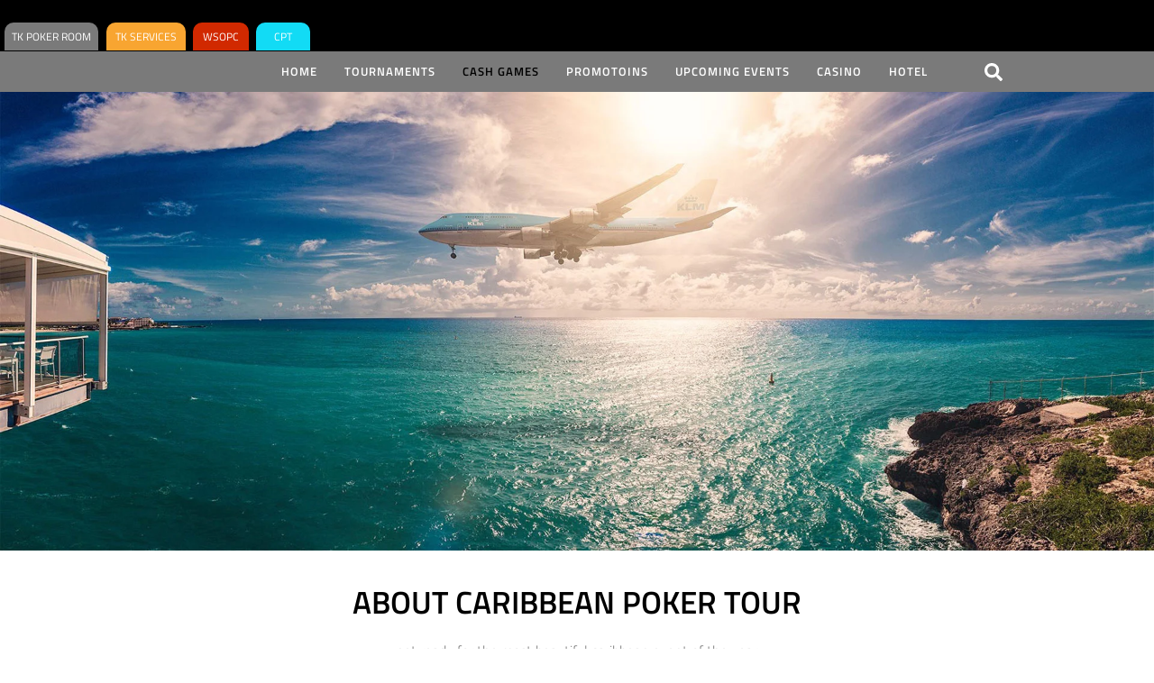

--- FILE ---
content_type: text/css
request_url: https://tkpoker.net/wp-content/uploads/elementor/css/post-722.css?ver=1769830432
body_size: 3724
content:
.elementor-722 .elementor-element.elementor-element-96171d9{margin-top:-24px;margin-bottom:0px;}.elementor-722 .elementor-element.elementor-element-7e99512a{margin-top:-24px;margin-bottom:0px;}.elementor-widget-image .widget-image-caption{color:var( --e-global-color-text );font-family:var( --e-global-typography-text-font-family ), Sans-serif;font-weight:var( --e-global-typography-text-font-weight );}.elementor-722 .elementor-element.elementor-element-229a5942{width:100%;max-width:100%;margin:-26px 0px calc(var(--kit-widget-spacing, 0px) + 0px) 0px;}.elementor-722 .elementor-element.elementor-element-229a5942 img{width:100%;}.elementor-722 .elementor-element.elementor-element-2a9dcc73 > .elementor-container > .elementor-column > .elementor-widget-wrap{align-content:center;align-items:center;}.elementor-722 .elementor-element.elementor-element-2a9dcc73{padding:40px 0px 0px 0px;}.elementor-722 .elementor-element.elementor-element-782e23e0 > .elementor-element-populated{padding:0% 15% 0% 15%;}.elementor-widget-heading .elementor-heading-title{font-family:var( --e-global-typography-primary-font-family ), Sans-serif;font-weight:var( --e-global-typography-primary-font-weight );color:var( --e-global-color-primary );}.elementor-722 .elementor-element.elementor-element-1faf57eb{text-align:center;}.elementor-722 .elementor-element.elementor-element-1faf57eb .elementor-heading-title{font-size:35px;font-weight:600;color:#000000;}.elementor-widget-text-editor{font-family:var( --e-global-typography-text-font-family ), Sans-serif;font-weight:var( --e-global-typography-text-font-weight );color:var( --e-global-color-text );}.elementor-widget-text-editor.elementor-drop-cap-view-stacked .elementor-drop-cap{background-color:var( --e-global-color-primary );}.elementor-widget-text-editor.elementor-drop-cap-view-framed .elementor-drop-cap, .elementor-widget-text-editor.elementor-drop-cap-view-default .elementor-drop-cap{color:var( --e-global-color-primary );border-color:var( --e-global-color-primary );}.elementor-722 .elementor-element.elementor-element-8b1bd73{text-align:center;font-size:16px;font-weight:300;line-height:2em;color:#7a7a7a;}.elementor-widget-divider{--divider-color:var( --e-global-color-secondary );}.elementor-widget-divider .elementor-divider__text{color:var( --e-global-color-secondary );font-family:var( --e-global-typography-secondary-font-family ), Sans-serif;font-weight:var( --e-global-typography-secondary-font-weight );}.elementor-widget-divider.elementor-view-stacked .elementor-icon{background-color:var( --e-global-color-secondary );}.elementor-widget-divider.elementor-view-framed .elementor-icon, .elementor-widget-divider.elementor-view-default .elementor-icon{color:var( --e-global-color-secondary );border-color:var( --e-global-color-secondary );}.elementor-widget-divider.elementor-view-framed .elementor-icon, .elementor-widget-divider.elementor-view-default .elementor-icon svg{fill:var( --e-global-color-secondary );}.elementor-722 .elementor-element.elementor-element-3f1f4636{--divider-border-style:solid;--divider-color:#12dbf5;--divider-border-width:3px;}.elementor-722 .elementor-element.elementor-element-3f1f4636 .elementor-divider-separator{width:20%;margin:0 auto;margin-center:0;}.elementor-722 .elementor-element.elementor-element-3f1f4636 .elementor-divider{text-align:center;padding-block-start:15px;padding-block-end:15px;}.elementor-722 .elementor-element.elementor-element-409d1bb7 > .elementor-container{max-width:1140px;}.elementor-722 .elementor-element.elementor-element-409d1bb7{transition:background 0.3s, border 0.3s, border-radius 0.3s, box-shadow 0.3s;padding:40px 0px 40px 0px;}.elementor-722 .elementor-element.elementor-element-409d1bb7 > .elementor-background-overlay{transition:background 0.3s, border-radius 0.3s, opacity 0.3s;}.elementor-widget-icon-box.elementor-view-stacked .elementor-icon{background-color:var( --e-global-color-primary );}.elementor-widget-icon-box.elementor-view-framed .elementor-icon, .elementor-widget-icon-box.elementor-view-default .elementor-icon{fill:var( --e-global-color-primary );color:var( --e-global-color-primary );border-color:var( --e-global-color-primary );}.elementor-widget-icon-box .elementor-icon-box-title, .elementor-widget-icon-box .elementor-icon-box-title a{font-family:var( --e-global-typography-primary-font-family ), Sans-serif;font-weight:var( --e-global-typography-primary-font-weight );}.elementor-widget-icon-box .elementor-icon-box-title{color:var( --e-global-color-primary );}.elementor-widget-icon-box:has(:hover) .elementor-icon-box-title,
					 .elementor-widget-icon-box:has(:focus) .elementor-icon-box-title{color:var( --e-global-color-primary );}.elementor-widget-icon-box .elementor-icon-box-description{font-family:var( --e-global-typography-text-font-family ), Sans-serif;font-weight:var( --e-global-typography-text-font-weight );color:var( --e-global-color-text );}.elementor-722 .elementor-element.elementor-element-438b5a28 .elementor-icon-box-wrapper{align-items:center;gap:45px;}.elementor-722 .elementor-element.elementor-element-438b5a28.elementor-view-stacked .elementor-icon{background-color:#12dbf5;}.elementor-722 .elementor-element.elementor-element-438b5a28.elementor-view-framed .elementor-icon, .elementor-722 .elementor-element.elementor-element-438b5a28.elementor-view-default .elementor-icon{fill:#12dbf5;color:#12dbf5;border-color:#12dbf5;}.elementor-722 .elementor-element.elementor-element-438b5a28.elementor-view-stacked:has(:hover) .elementor-icon,
					 .elementor-722 .elementor-element.elementor-element-438b5a28.elementor-view-stacked:has(:focus) .elementor-icon{background-color:#ffffff;fill:#12dbf5;color:#12dbf5;}.elementor-722 .elementor-element.elementor-element-438b5a28.elementor-view-framed:has(:hover) .elementor-icon,
					 .elementor-722 .elementor-element.elementor-element-438b5a28.elementor-view-default:has(:hover) .elementor-icon,
					 .elementor-722 .elementor-element.elementor-element-438b5a28.elementor-view-framed:has(:focus) .elementor-icon,
					 .elementor-722 .elementor-element.elementor-element-438b5a28.elementor-view-default:has(:focus) .elementor-icon{fill:#ffffff;color:#ffffff;border-color:#ffffff;}.elementor-722 .elementor-element.elementor-element-438b5a28.elementor-view-framed:has(:hover) .elementor-icon,
					 .elementor-722 .elementor-element.elementor-element-438b5a28.elementor-view-framed:has(:focus) .elementor-icon{background-color:#12dbf5;}.elementor-722 .elementor-element.elementor-element-438b5a28 .elementor-icon{font-size:33px;padding:1em;}.elementor-722 .elementor-element.elementor-element-438b5a28 .elementor-icon i{transform:rotate(0deg);}.elementor-722 .elementor-element.elementor-element-438b5a28 .elementor-icon-box-title, .elementor-722 .elementor-element.elementor-element-438b5a28 .elementor-icon-box-title a{font-size:20px;text-transform:uppercase;}.elementor-722 .elementor-element.elementor-element-438b5a28 .elementor-icon-box-title{color:#4c4c4c;}.elementor-722 .elementor-element.elementor-element-438b5a28 .elementor-icon-box-description{font-size:17px;font-weight:300;color:#4c4c4c;}.elementor-722 .elementor-element.elementor-element-5b428e3a{--spacer-size:20px;}.elementor-722 .elementor-element.elementor-element-455ec24b .elementor-icon-box-wrapper{align-items:center;gap:45px;}.elementor-722 .elementor-element.elementor-element-455ec24b.elementor-view-stacked .elementor-icon{background-color:#12dbf5;}.elementor-722 .elementor-element.elementor-element-455ec24b.elementor-view-framed .elementor-icon, .elementor-722 .elementor-element.elementor-element-455ec24b.elementor-view-default .elementor-icon{fill:#12dbf5;color:#12dbf5;border-color:#12dbf5;}.elementor-722 .elementor-element.elementor-element-455ec24b.elementor-view-stacked:has(:hover) .elementor-icon,
					 .elementor-722 .elementor-element.elementor-element-455ec24b.elementor-view-stacked:has(:focus) .elementor-icon{background-color:#ffffff;fill:#12dbf5;color:#12dbf5;}.elementor-722 .elementor-element.elementor-element-455ec24b.elementor-view-framed:has(:hover) .elementor-icon,
					 .elementor-722 .elementor-element.elementor-element-455ec24b.elementor-view-default:has(:hover) .elementor-icon,
					 .elementor-722 .elementor-element.elementor-element-455ec24b.elementor-view-framed:has(:focus) .elementor-icon,
					 .elementor-722 .elementor-element.elementor-element-455ec24b.elementor-view-default:has(:focus) .elementor-icon{fill:#ffffff;color:#ffffff;border-color:#ffffff;}.elementor-722 .elementor-element.elementor-element-455ec24b.elementor-view-framed:has(:hover) .elementor-icon,
					 .elementor-722 .elementor-element.elementor-element-455ec24b.elementor-view-framed:has(:focus) .elementor-icon{background-color:#12dbf5;}.elementor-722 .elementor-element.elementor-element-455ec24b .elementor-icon{font-size:33px;padding:1em;}.elementor-722 .elementor-element.elementor-element-455ec24b .elementor-icon i{transform:rotate(0deg);}.elementor-722 .elementor-element.elementor-element-455ec24b .elementor-icon-box-title, .elementor-722 .elementor-element.elementor-element-455ec24b .elementor-icon-box-title a{font-size:21px;text-transform:uppercase;}.elementor-722 .elementor-element.elementor-element-455ec24b .elementor-icon-box-title{color:#4c4c4c;}.elementor-722 .elementor-element.elementor-element-455ec24b .elementor-icon-box-description{font-size:17px;font-weight:300;color:#4c4c4c;}.elementor-722 .elementor-element.elementor-element-69867814 .elementor-icon-box-wrapper{align-items:center;gap:45px;}.elementor-722 .elementor-element.elementor-element-69867814.elementor-view-stacked .elementor-icon{background-color:#12dbf5;}.elementor-722 .elementor-element.elementor-element-69867814.elementor-view-framed .elementor-icon, .elementor-722 .elementor-element.elementor-element-69867814.elementor-view-default .elementor-icon{fill:#12dbf5;color:#12dbf5;border-color:#12dbf5;}.elementor-722 .elementor-element.elementor-element-69867814.elementor-view-stacked:has(:hover) .elementor-icon,
					 .elementor-722 .elementor-element.elementor-element-69867814.elementor-view-stacked:has(:focus) .elementor-icon{background-color:#ffffff;fill:#12dbf5;color:#12dbf5;}.elementor-722 .elementor-element.elementor-element-69867814.elementor-view-framed:has(:hover) .elementor-icon,
					 .elementor-722 .elementor-element.elementor-element-69867814.elementor-view-default:has(:hover) .elementor-icon,
					 .elementor-722 .elementor-element.elementor-element-69867814.elementor-view-framed:has(:focus) .elementor-icon,
					 .elementor-722 .elementor-element.elementor-element-69867814.elementor-view-default:has(:focus) .elementor-icon{fill:#ffffff;color:#ffffff;border-color:#ffffff;}.elementor-722 .elementor-element.elementor-element-69867814.elementor-view-framed:has(:hover) .elementor-icon,
					 .elementor-722 .elementor-element.elementor-element-69867814.elementor-view-framed:has(:focus) .elementor-icon{background-color:#12dbf5;}.elementor-722 .elementor-element.elementor-element-69867814 .elementor-icon{font-size:33px;padding:1em;}.elementor-722 .elementor-element.elementor-element-69867814 .elementor-icon i{transform:rotate(0deg);}.elementor-722 .elementor-element.elementor-element-69867814 .elementor-icon-box-title, .elementor-722 .elementor-element.elementor-element-69867814 .elementor-icon-box-title a{font-size:21px;text-transform:uppercase;}.elementor-722 .elementor-element.elementor-element-69867814 .elementor-icon-box-title{color:#4c4c4c;}.elementor-722 .elementor-element.elementor-element-69867814 .elementor-icon-box-description{font-size:17px;font-weight:300;color:#4c4c4c;}.elementor-722 .elementor-element.elementor-element-40a2aaff{--spacer-size:20px;}.elementor-722 .elementor-element.elementor-element-fd38258 .elementor-icon-box-wrapper{align-items:center;gap:45px;}.elementor-722 .elementor-element.elementor-element-fd38258.elementor-view-stacked .elementor-icon{background-color:#12dbf5;}.elementor-722 .elementor-element.elementor-element-fd38258.elementor-view-framed .elementor-icon, .elementor-722 .elementor-element.elementor-element-fd38258.elementor-view-default .elementor-icon{fill:#12dbf5;color:#12dbf5;border-color:#12dbf5;}.elementor-722 .elementor-element.elementor-element-fd38258.elementor-view-stacked:has(:hover) .elementor-icon,
					 .elementor-722 .elementor-element.elementor-element-fd38258.elementor-view-stacked:has(:focus) .elementor-icon{background-color:#ffffff;fill:#12dbf5;color:#12dbf5;}.elementor-722 .elementor-element.elementor-element-fd38258.elementor-view-framed:has(:hover) .elementor-icon,
					 .elementor-722 .elementor-element.elementor-element-fd38258.elementor-view-default:has(:hover) .elementor-icon,
					 .elementor-722 .elementor-element.elementor-element-fd38258.elementor-view-framed:has(:focus) .elementor-icon,
					 .elementor-722 .elementor-element.elementor-element-fd38258.elementor-view-default:has(:focus) .elementor-icon{fill:#ffffff;color:#ffffff;border-color:#ffffff;}.elementor-722 .elementor-element.elementor-element-fd38258.elementor-view-framed:has(:hover) .elementor-icon,
					 .elementor-722 .elementor-element.elementor-element-fd38258.elementor-view-framed:has(:focus) .elementor-icon{background-color:#12dbf5;}.elementor-722 .elementor-element.elementor-element-fd38258 .elementor-icon{font-size:33px;padding:1em;}.elementor-722 .elementor-element.elementor-element-fd38258 .elementor-icon i{transform:rotate(0deg);}.elementor-722 .elementor-element.elementor-element-fd38258 .elementor-icon-box-title, .elementor-722 .elementor-element.elementor-element-fd38258 .elementor-icon-box-title a{font-size:21px;text-transform:uppercase;}.elementor-722 .elementor-element.elementor-element-fd38258 .elementor-icon-box-title{color:#4c4c4c;}.elementor-722 .elementor-element.elementor-element-fd38258 .elementor-icon-box-description{font-size:17px;font-weight:300;color:#4c4c4c;}.elementor-722 .elementor-element.elementor-element-6dbc342a > .elementor-container > .elementor-column > .elementor-widget-wrap{align-content:center;align-items:center;}.elementor-722 .elementor-element.elementor-element-6dbc342a:not(.elementor-motion-effects-element-type-background), .elementor-722 .elementor-element.elementor-element-6dbc342a > .elementor-motion-effects-container > .elementor-motion-effects-layer{background-color:#ededed;}.elementor-722 .elementor-element.elementor-element-6dbc342a{transition:background 0.3s, border 0.3s, border-radius 0.3s, box-shadow 0.3s;padding:100px 0px 100px 0px;}.elementor-722 .elementor-element.elementor-element-6dbc342a > .elementor-background-overlay{transition:background 0.3s, border-radius 0.3s, opacity 0.3s;}.elementor-722 .elementor-element.elementor-element-4fc52b2d .elementor-heading-title{font-size:25px;font-weight:600;text-shadow:0px 0px 0px rgba(0,0,0,0.3);color:#4c4c4c;}.elementor-722 .elementor-element.elementor-element-4da24fc1{margin:-10px 0px calc(var(--kit-widget-spacing, 0px) + 0px) 0px;font-size:15px;font-weight:300;color:#4c4c4c;}.elementor-widget-button .elementor-button{background-color:var( --e-global-color-accent );font-family:var( --e-global-typography-accent-font-family ), Sans-serif;font-weight:var( --e-global-typography-accent-font-weight );}.elementor-722 .elementor-element.elementor-element-548897ac .elementor-button{background-color:#12dbf5;font-size:15px;font-weight:600;text-transform:uppercase;fill:#ffffff;color:#ffffff;border-radius:0px 0px 0px 0px;padding:15px 45px 15px 45px;}.elementor-722 .elementor-element.elementor-element-548897ac .elementor-button:hover, .elementor-722 .elementor-element.elementor-element-548897ac .elementor-button:focus{background-color:#00ce1b;color:#000000;}.elementor-722 .elementor-element.elementor-element-548897ac .elementor-button:hover svg, .elementor-722 .elementor-element.elementor-element-548897ac .elementor-button:focus svg{fill:#000000;}.elementor-722 .elementor-element.elementor-element-2b3bc1fd > .elementor-container > .elementor-column > .elementor-widget-wrap{align-content:center;align-items:center;}.elementor-722 .elementor-element.elementor-element-2b3bc1fd > .elementor-container{min-height:730px;}.elementor-722 .elementor-element.elementor-element-2b3bc1fd{transition:background 0.3s, border 0.3s, border-radius 0.3s, box-shadow 0.3s;}.elementor-722 .elementor-element.elementor-element-2b3bc1fd > .elementor-background-overlay{transition:background 0.3s, border-radius 0.3s, opacity 0.3s;}.elementor-722 .elementor-element.elementor-element-7a808cf5:not(.elementor-motion-effects-element-type-background) > .elementor-widget-wrap, .elementor-722 .elementor-element.elementor-element-7a808cf5 > .elementor-widget-wrap > .elementor-motion-effects-container > .elementor-motion-effects-layer{background-image:url("https://tkpoker.net/wp-content/uploads/2019/05/home_back_image_sonesta.jpg");background-position:center center;background-size:cover;}.elementor-722 .elementor-element.elementor-element-7a808cf5 > .elementor-element-populated{transition:background 0.3s, border 0.3s, border-radius 0.3s, box-shadow 0.3s;}.elementor-722 .elementor-element.elementor-element-7a808cf5 > .elementor-element-populated > .elementor-background-overlay{transition:background 0.3s, border-radius 0.3s, opacity 0.3s;}.elementor-722 .elementor-element.elementor-element-2ccbd41a{--spacer-size:50px;}.elementor-722 .elementor-element.elementor-element-5c9e63dc > .elementor-element-populated{transition:background 0.3s, border 0.3s, border-radius 0.3s, box-shadow 0.3s;padding:10% 10% 10% 10%;}.elementor-722 .elementor-element.elementor-element-5c9e63dc > .elementor-element-populated > .elementor-background-overlay{transition:background 0.3s, border-radius 0.3s, opacity 0.3s;}.elementor-722 .elementor-element.elementor-element-66e7e894{text-align:start;}.elementor-722 .elementor-element.elementor-element-66e7e894 .elementor-heading-title{font-size:45px;font-weight:600;color:#464646;}.elementor-722 .elementor-element.elementor-element-7d84d5d3{text-align:start;}.elementor-722 .elementor-element.elementor-element-7d84d5d3 .elementor-heading-title{font-size:21px;font-weight:600;color:#464646;}.elementor-722 .elementor-element.elementor-element-48cff221{--divider-border-style:solid;--divider-color:#12dbf5;--divider-border-width:3px;}.elementor-722 .elementor-element.elementor-element-48cff221 .elementor-divider-separator{width:20%;}.elementor-722 .elementor-element.elementor-element-48cff221 .elementor-divider{padding-block-start:15px;padding-block-end:15px;}.elementor-722 .elementor-element.elementor-element-76754d5{margin:0px 0px calc(var(--kit-widget-spacing, 0px) + 50px) 0px;text-align:start;font-size:16px;font-weight:300;line-height:1.8em;color:#777777;}.elementor-722 .elementor-element.elementor-element-2a84448b .elementor-button{background-color:#777777;font-size:15px;font-weight:600;text-transform:uppercase;fill:#ffffff;color:#ffffff;border-radius:0px 0px 0px 0px;padding:15px 45px 15px 45px;}.elementor-722 .elementor-element.elementor-element-2a84448b .elementor-button:hover, .elementor-722 .elementor-element.elementor-element-2a84448b .elementor-button:focus{color:#ffffff;}.elementor-722 .elementor-element.elementor-element-2a84448b .elementor-button:hover svg, .elementor-722 .elementor-element.elementor-element-2a84448b .elementor-button:focus svg{fill:#ffffff;}.elementor-722 .elementor-element.elementor-element-7503f1e > .elementor-container > .elementor-column > .elementor-widget-wrap{align-content:center;align-items:center;}.elementor-722 .elementor-element.elementor-element-7503f1e:not(.elementor-motion-effects-element-type-background), .elementor-722 .elementor-element.elementor-element-7503f1e > .elementor-motion-effects-container > .elementor-motion-effects-layer{background-color:rgba(255,255,255,0.79);}.elementor-722 .elementor-element.elementor-element-7503f1e > .elementor-background-overlay{background-color:#1b1b24;background-image:url("https://tkpoker.net/wp-content/uploads/2019/05/boooking_header.jpg");background-position:center center;background-size:cover;opacity:0.79;transition:background 0.3s, border-radius 0.3s, opacity 0.3s;}.elementor-722 .elementor-element.elementor-element-7503f1e > .elementor-container{min-height:450px;}.elementor-722 .elementor-element.elementor-element-7503f1e{transition:background 0.3s, border 0.3s, border-radius 0.3s, box-shadow 0.3s;margin-top:0px;margin-bottom:0px;}.elementor-722 .elementor-element.elementor-element-8eb99ce{text-align:center;}.elementor-722 .elementor-element.elementor-element-8eb99ce .elementor-heading-title{font-size:73px;color:#ffffff;}.elementor-722 .elementor-element.elementor-element-64abb2c{padding:20px 20px 20px 20px;text-align:center;}.elementor-722 .elementor-element.elementor-element-64abb2c .elementor-heading-title{font-size:25px;line-height:1.5em;color:#ffffff;}.elementor-722 .elementor-element.elementor-element-4bd6df4 > .elementor-container{max-width:924px;}.elementor-722 .elementor-element.elementor-element-4bd6df4{padding:5px 5px 5px 5px;}.elementor-722 .elementor-element.elementor-element-6ab0568 > .elementor-element-populated{padding:0px 020px 0px 0px;}.elementor-widget-raven-button a.raven-button .button-text, .elementor-widget-raven-button .raven-button .button-text{font-family:var( --e-global-typography-accent-font-family ), Sans-serif;font-weight:var( --e-global-typography-accent-font-weight );}.elementor-widget-raven-button a.raven-button .button-subtext, .elementor-widget-raven-button .raven-button .button-subtext{font-family:var( --e-global-typography-accent-font-family ), Sans-serif;font-weight:var( --e-global-typography-accent-font-weight );}.elementor-722 .elementor-element.elementor-element-a822231 a.raven-button{width:260px;height:50px;}.elementor-722 .elementor-element.elementor-element-a822231 .raven-button{width:260px;height:50px;}.elementor-722 .elementor-element.elementor-element-a822231 a.raven-button, .elementor-722 .elementor-element.elementor-element-a822231 .raven-button, .elementor-722 .elementor-element.elementor-element-a822231 .raven-button-widget-normal-effect-blink:after{background-color:#23a455;background-image:none;}.elementor-722 .elementor-element.elementor-element-a822231 a.raven-button:hover{background-color:#23a455;background-image:none;}.elementor-722 .elementor-element.elementor-element-a822231 a.raven-button .button-text, .elementor-722 .elementor-element.elementor-element-a822231 .raven-button .button-text{font-size:20px;font-weight:600;}.elementor-722 .elementor-element.elementor-element-a22178c > .elementor-element-populated{padding:0px 0px 0px 20px;}.elementor-722 .elementor-element.elementor-element-8666591 a.raven-button{width:260px;height:50px;}.elementor-722 .elementor-element.elementor-element-8666591 .raven-button{width:260px;height:50px;}.elementor-722 .elementor-element.elementor-element-8666591 a.raven-button, .elementor-722 .elementor-element.elementor-element-8666591 .raven-button, .elementor-722 .elementor-element.elementor-element-8666591 .raven-button-widget-normal-effect-blink:after{background-color:#a50000;background-image:none;}.elementor-722 .elementor-element.elementor-element-8666591 a.raven-button:hover{background-color:#23a455;background-image:none;}.elementor-722 .elementor-element.elementor-element-8666591 a.raven-button .button-text, .elementor-722 .elementor-element.elementor-element-8666591 .raven-button .button-text{font-size:20px;font-weight:600;}.elementor-722 .elementor-element.elementor-element-286d2ba5 > .elementor-container > .elementor-column > .elementor-widget-wrap{align-content:center;align-items:center;}.elementor-722 .elementor-element.elementor-element-286d2ba5{transition:background 0.3s, border 0.3s, border-radius 0.3s, box-shadow 0.3s;padding:40px 0px 0px 0px;}.elementor-722 .elementor-element.elementor-element-286d2ba5 > .elementor-background-overlay{transition:background 0.3s, border-radius 0.3s, opacity 0.3s;}.elementor-722 .elementor-element.elementor-element-4288db41 > .elementor-element-populated{padding:0% 15% 0% 15%;}.elementor-722 .elementor-element.elementor-element-31272cb7{text-align:center;}.elementor-722 .elementor-element.elementor-element-31272cb7 .elementor-heading-title{font-size:45px;font-weight:600;color:#000000;}.elementor-722 .elementor-element.elementor-element-5ba485e7{text-align:center;font-size:16px;font-weight:300;line-height:2em;color:#7a7a7a;}.elementor-722 .elementor-element.elementor-element-1611deec{--divider-border-style:solid;--divider-color:#12dbf5;--divider-border-width:3px;}.elementor-722 .elementor-element.elementor-element-1611deec .elementor-divider-separator{width:10%;margin:0 auto;margin-center:0;}.elementor-722 .elementor-element.elementor-element-1611deec .elementor-divider{text-align:center;padding-block-start:2px;padding-block-end:2px;}.elementor-722 .elementor-element.elementor-element-657af633 > .elementor-container > .elementor-column > .elementor-widget-wrap{align-content:center;align-items:center;}.elementor-722 .elementor-element.elementor-element-657af633{transition:background 0.3s, border 0.3s, border-radius 0.3s, box-shadow 0.3s;padding:0px 0px 40px 0px;}.elementor-722 .elementor-element.elementor-element-657af633 > .elementor-background-overlay{transition:background 0.3s, border-radius 0.3s, opacity 0.3s;}.elementor-722 .elementor-element.elementor-element-ab3195a{padding:35px 0px 0px 0px;}.elementor-722 .elementor-element.elementor-element-128bbc88 > .elementor-element-populated, .elementor-722 .elementor-element.elementor-element-128bbc88 > .elementor-element-populated > .elementor-background-overlay, .elementor-722 .elementor-element.elementor-element-128bbc88 > .elementor-background-slideshow{border-radius:5px 5px 5px 5px;}.elementor-722 .elementor-element.elementor-element-128bbc88 > .elementor-element-populated{box-shadow:0px 0px 25px 0px rgba(0,0,0,0.15);margin:0px 16px 0px 0px;--e-column-margin-right:16px;--e-column-margin-left:0px;padding:35px 35px 35px 35px;}.elementor-722 .elementor-element.elementor-element-128bbc88:hover > .elementor-element-populated{box-shadow:0px 0px 55px 0px rgba(0,0,0,0.31);}.elementor-widget-testimonial .elementor-testimonial-content{color:var( --e-global-color-text );font-family:var( --e-global-typography-text-font-family ), Sans-serif;font-weight:var( --e-global-typography-text-font-weight );}.elementor-widget-testimonial .elementor-testimonial-name{color:var( --e-global-color-primary );font-family:var( --e-global-typography-primary-font-family ), Sans-serif;font-weight:var( --e-global-typography-primary-font-weight );}.elementor-widget-testimonial .elementor-testimonial-job{color:var( --e-global-color-secondary );font-family:var( --e-global-typography-secondary-font-family ), Sans-serif;font-weight:var( --e-global-typography-secondary-font-weight );}.elementor-722 .elementor-element.elementor-element-5d277c42 .elementor-testimonial-wrapper{text-align:start;}.elementor-722 .elementor-element.elementor-element-5d277c42 .elementor-testimonial-content{color:#000000;font-size:16px;font-weight:300;line-height:1.8em;}.elementor-722 .elementor-element.elementor-element-5d277c42 .elementor-testimonial-wrapper .elementor-testimonial-image img{width:55px;height:55px;}.elementor-722 .elementor-element.elementor-element-5d277c42 .elementor-testimonial-name{color:#000000;font-size:20px;}.elementor-722 .elementor-element.elementor-element-5d277c42 .elementor-testimonial-job{color:#bfbfbf;font-size:15px;font-weight:300;}.elementor-722 .elementor-element.elementor-element-5b4d7d5a > .elementor-element-populated, .elementor-722 .elementor-element.elementor-element-5b4d7d5a > .elementor-element-populated > .elementor-background-overlay, .elementor-722 .elementor-element.elementor-element-5b4d7d5a > .elementor-background-slideshow{border-radius:5px 5px 5px 5px;}.elementor-722 .elementor-element.elementor-element-5b4d7d5a > .elementor-element-populated{box-shadow:0px 0px 25px 0px rgba(0,0,0,0.15);margin:0px 8px 0px 8px;--e-column-margin-right:8px;--e-column-margin-left:8px;padding:35px 35px 35px 35px;}.elementor-722 .elementor-element.elementor-element-5b4d7d5a:hover > .elementor-element-populated{box-shadow:0px 0px 55px 0px rgba(0,0,0,0.31);}.elementor-722 .elementor-element.elementor-element-1352544a .elementor-testimonial-wrapper{text-align:start;}.elementor-722 .elementor-element.elementor-element-1352544a .elementor-testimonial-content{color:#000000;font-size:16px;font-weight:300;line-height:1.8em;}.elementor-722 .elementor-element.elementor-element-1352544a .elementor-testimonial-wrapper .elementor-testimonial-image img{width:55px;height:55px;}.elementor-722 .elementor-element.elementor-element-1352544a .elementor-testimonial-name{color:#000000;font-size:20px;}.elementor-722 .elementor-element.elementor-element-1352544a .elementor-testimonial-job{color:#bfbfbf;font-size:15px;font-weight:300;}.elementor-722 .elementor-element.elementor-element-f58d926 > .elementor-element-populated, .elementor-722 .elementor-element.elementor-element-f58d926 > .elementor-element-populated > .elementor-background-overlay, .elementor-722 .elementor-element.elementor-element-f58d926 > .elementor-background-slideshow{border-radius:5px 5px 5px 5px;}.elementor-722 .elementor-element.elementor-element-f58d926 > .elementor-element-populated{box-shadow:0px 0px 25px 0px rgba(0,0,0,0.15);margin:0px 0px 0px 16px;--e-column-margin-right:0px;--e-column-margin-left:16px;padding:35px 35px 35px 35px;}.elementor-722 .elementor-element.elementor-element-f58d926:hover > .elementor-element-populated{box-shadow:0px 0px 55px 0px rgba(0,0,0,0.31);}.elementor-722 .elementor-element.elementor-element-20e118c5 .elementor-testimonial-wrapper{text-align:start;}.elementor-722 .elementor-element.elementor-element-20e118c5 .elementor-testimonial-content{color:#000000;font-size:16px;font-weight:300;line-height:1.8em;}.elementor-722 .elementor-element.elementor-element-20e118c5 .elementor-testimonial-wrapper .elementor-testimonial-image img{width:55px;height:55px;}.elementor-722 .elementor-element.elementor-element-20e118c5 .elementor-testimonial-name{color:#000000;font-size:20px;}.elementor-722 .elementor-element.elementor-element-20e118c5 .elementor-testimonial-job{color:#bfbfbf;font-size:15px;font-weight:300;}.elementor-722 .elementor-element.elementor-element-24aa56d1 > .elementor-container > .elementor-column > .elementor-widget-wrap{align-content:center;align-items:center;}.elementor-722 .elementor-element.elementor-element-24aa56d1{padding:40px 0px 0px 0px;}.elementor-722 .elementor-element.elementor-element-74022cf0 > .elementor-element-populated{padding:0% 15% 0% 15%;}.elementor-722 .elementor-element.elementor-element-7bb2000{text-align:center;}.elementor-722 .elementor-element.elementor-element-7bb2000 .elementor-heading-title{font-size:45px;font-weight:600;color:#000000;}.elementor-722 .elementor-element.elementor-element-26579170{column-gap:0px;text-align:center;font-size:16px;font-weight:300;line-height:2em;color:#7a7a7a;}.elementor-722 .elementor-element.elementor-element-7179bd8d{--divider-border-style:solid;--divider-color:#12dbf5;--divider-border-width:3px;margin:-1px 0px calc(var(--kit-widget-spacing, 0px) + 0px) 0px;padding:0px 0px 0px 0px;}.elementor-722 .elementor-element.elementor-element-7179bd8d .elementor-divider-separator{width:10%;margin:0 auto;margin-center:0;}.elementor-722 .elementor-element.elementor-element-7179bd8d .elementor-divider{text-align:center;padding-block-start:10px;padding-block-end:10px;}.elementor-722 .elementor-element.elementor-element-32cf1732{margin-top:-24px;margin-bottom:0px;}.elementor-widget-call-to-action .elementor-cta__title{font-family:var( --e-global-typography-primary-font-family ), Sans-serif;font-weight:var( --e-global-typography-primary-font-weight );}.elementor-widget-call-to-action .elementor-cta__description{font-family:var( --e-global-typography-text-font-family ), Sans-serif;font-weight:var( --e-global-typography-text-font-weight );}.elementor-widget-call-to-action .elementor-cta__button{font-family:var( --e-global-typography-accent-font-family ), Sans-serif;font-weight:var( --e-global-typography-accent-font-weight );}.elementor-widget-call-to-action .elementor-ribbon-inner{background-color:var( --e-global-color-accent );font-family:var( --e-global-typography-accent-font-family ), Sans-serif;font-weight:var( --e-global-typography-accent-font-weight );}.elementor-722 .elementor-element.elementor-element-01d487f .elementor-cta .elementor-cta__bg, .elementor-722 .elementor-element.elementor-element-01d487f .elementor-cta .elementor-cta__bg-overlay{transition-duration:1500ms;}.elementor-722 .elementor-element.elementor-element-01d487f .elementor-cta__content{min-height:200px;text-align:center;}.elementor-722 .elementor-element.elementor-element-01d487f .elementor-cta__image{margin-bottom:0px;}.elementor-722 .elementor-element.elementor-element-01d487f .elementor-cta__image img{width:100%;}.elementor-722 .elementor-element.elementor-element-01d487f .elementor-cta:not(:hover) .elementor-cta__bg-overlay{background-color:rgba(0,0,0,0);}.elementor-722 .elementor-element.elementor-element-01d487f .elementor-cta:hover .elementor-cta__bg-overlay{background-color:rgba(0,0,0,0);}.elementor-722 .elementor-element.elementor-element-2d7a454 .elementor-cta .elementor-cta__bg, .elementor-722 .elementor-element.elementor-element-2d7a454 .elementor-cta .elementor-cta__bg-overlay{transition-duration:1500ms;}.elementor-722 .elementor-element.elementor-element-2d7a454 .elementor-cta__content{min-height:200px;text-align:center;}.elementor-722 .elementor-element.elementor-element-2d7a454 .elementor-cta__image{margin-bottom:0px;}.elementor-722 .elementor-element.elementor-element-2d7a454 .elementor-cta__image img{width:100%;}.elementor-722 .elementor-element.elementor-element-2d7a454 .elementor-cta:not(:hover) .elementor-cta__bg-overlay{background-color:rgba(0,0,0,0);}.elementor-722 .elementor-element.elementor-element-2d7a454 .elementor-cta:hover .elementor-cta__bg-overlay{background-color:rgba(0,0,0,0);}.elementor-722 .elementor-element.elementor-element-223a215 .elementor-cta .elementor-cta__bg, .elementor-722 .elementor-element.elementor-element-223a215 .elementor-cta .elementor-cta__bg-overlay{transition-duration:1500ms;}.elementor-722 .elementor-element.elementor-element-223a215 .elementor-cta__content{min-height:200px;text-align:center;}.elementor-722 .elementor-element.elementor-element-223a215 .elementor-cta__image{margin-bottom:0px;}.elementor-722 .elementor-element.elementor-element-223a215 .elementor-cta__image img{width:100%;}.elementor-722 .elementor-element.elementor-element-223a215 .elementor-cta:not(:hover) .elementor-cta__bg-overlay{background-color:rgba(0,0,0,0);}.elementor-722 .elementor-element.elementor-element-223a215 .elementor-cta:hover .elementor-cta__bg-overlay{background-color:rgba(0,0,0,0);}.elementor-722 .elementor-element.elementor-element-ae430a5 .elementor-cta .elementor-cta__bg, .elementor-722 .elementor-element.elementor-element-ae430a5 .elementor-cta .elementor-cta__bg-overlay{transition-duration:1500ms;}.elementor-722 .elementor-element.elementor-element-ae430a5 .elementor-cta__content{min-height:200px;text-align:center;}.elementor-722 .elementor-element.elementor-element-ae430a5 .elementor-cta__image{margin-bottom:0px;}.elementor-722 .elementor-element.elementor-element-ae430a5 .elementor-cta__image img{width:100%;}.elementor-722 .elementor-element.elementor-element-ae430a5 .elementor-cta:not(:hover) .elementor-cta__bg-overlay{background-color:rgba(0,0,0,0);}.elementor-722 .elementor-element.elementor-element-ae430a5 .elementor-cta:hover .elementor-cta__bg-overlay{background-color:rgba(0,0,0,0);}.elementor-722 .elementor-element.elementor-element-7d6c402 .elementor-cta .elementor-cta__bg, .elementor-722 .elementor-element.elementor-element-7d6c402 .elementor-cta .elementor-cta__bg-overlay{transition-duration:1500ms;}.elementor-722 .elementor-element.elementor-element-7d6c402 .elementor-cta__content{min-height:200px;text-align:center;}.elementor-722 .elementor-element.elementor-element-7d6c402 .elementor-cta__image{margin-bottom:0px;}.elementor-722 .elementor-element.elementor-element-7d6c402 .elementor-cta__image img{width:100%;}.elementor-722 .elementor-element.elementor-element-7d6c402 .elementor-cta:not(:hover) .elementor-cta__bg-overlay{background-color:rgba(0,0,0,0);}.elementor-722 .elementor-element.elementor-element-7d6c402 .elementor-cta:hover .elementor-cta__bg-overlay{background-color:rgba(0,0,0,0);}.elementor-722 .elementor-element.elementor-element-e8f0fca .elementor-cta .elementor-cta__bg, .elementor-722 .elementor-element.elementor-element-e8f0fca .elementor-cta .elementor-cta__bg-overlay{transition-duration:1500ms;}.elementor-722 .elementor-element.elementor-element-e8f0fca .elementor-cta__content{min-height:200px;text-align:center;}.elementor-722 .elementor-element.elementor-element-e8f0fca .elementor-cta__image{margin-bottom:0px;}.elementor-722 .elementor-element.elementor-element-e8f0fca .elementor-cta__image img{width:100%;}.elementor-722 .elementor-element.elementor-element-e8f0fca .elementor-cta:not(:hover) .elementor-cta__bg-overlay{background-color:rgba(0,0,0,0);}.elementor-722 .elementor-element.elementor-element-e8f0fca .elementor-cta:hover .elementor-cta__bg-overlay{background-color:rgba(0,0,0,0);}.elementor-722 .elementor-element.elementor-element-628d34d .elementor-cta .elementor-cta__bg, .elementor-722 .elementor-element.elementor-element-628d34d .elementor-cta .elementor-cta__bg-overlay{transition-duration:1500ms;}.elementor-722 .elementor-element.elementor-element-628d34d .elementor-cta__content{min-height:200px;text-align:center;}.elementor-722 .elementor-element.elementor-element-628d34d .elementor-cta__image{margin-bottom:0px;}.elementor-722 .elementor-element.elementor-element-628d34d .elementor-cta__image img{width:100%;}.elementor-722 .elementor-element.elementor-element-628d34d .elementor-cta:not(:hover) .elementor-cta__bg-overlay{background-color:rgba(0,0,0,0);}.elementor-722 .elementor-element.elementor-element-628d34d .elementor-cta:hover .elementor-cta__bg-overlay{background-color:rgba(0,0,0,0);}.elementor-722 .elementor-element.elementor-element-9667a42 .elementor-cta .elementor-cta__bg, .elementor-722 .elementor-element.elementor-element-9667a42 .elementor-cta .elementor-cta__bg-overlay{transition-duration:1500ms;}.elementor-722 .elementor-element.elementor-element-9667a42 .elementor-cta__content{min-height:200px;text-align:center;}.elementor-722 .elementor-element.elementor-element-9667a42 .elementor-cta__image{margin-bottom:0px;}.elementor-722 .elementor-element.elementor-element-9667a42 .elementor-cta__image img{width:100%;}.elementor-722 .elementor-element.elementor-element-9667a42 .elementor-cta:not(:hover) .elementor-cta__bg-overlay{background-color:rgba(0,0,0,0);}.elementor-722 .elementor-element.elementor-element-9667a42 .elementor-cta:hover .elementor-cta__bg-overlay{background-color:rgba(0,0,0,0);}@media(min-width:768px){.elementor-722 .elementor-element.elementor-element-307f4e38{width:79.825%;}.elementor-722 .elementor-element.elementor-element-7ab66183{width:20.175%;}}@media(max-width:1024px){.elementor-722 .elementor-element.elementor-element-2a9dcc73{padding:100px 25px 100px 25px;}.elementor-722 .elementor-element.elementor-element-782e23e0 > .elementor-element-populated{padding:0px 0px 0px 0px;}.elementor-722 .elementor-element.elementor-element-5b428e3a{--spacer-size:50px;}.elementor-722 .elementor-element.elementor-element-40a2aaff{--spacer-size:50px;}.elementor-722 .elementor-element.elementor-element-6dbc342a{padding:100px 25px 100px 25px;}.elementor-722 .elementor-element.elementor-element-4fc52b2d .elementor-heading-title{font-size:30px;}.elementor-722 .elementor-element.elementor-element-5c9e63dc > .elementor-element-populated{padding:0px 25px 0px 35px;}.elementor-722 .elementor-element.elementor-element-66e7e894 .elementor-heading-title{font-size:45px;line-height:1.2em;}.elementor-722 .elementor-element.elementor-element-7d84d5d3 .elementor-heading-title{font-size:45px;line-height:1.2em;}.elementor-722 .elementor-element.elementor-element-64abb2c .elementor-heading-title{font-size:30px;letter-spacing:1.2px;}.elementor-722 .elementor-element.elementor-element-286d2ba5{padding:100px 25px 100px 25px;}.elementor-722 .elementor-element.elementor-element-4288db41 > .elementor-element-populated{padding:0px 0px 0px 0px;}.elementor-722 .elementor-element.elementor-element-657af633{padding:100px 25px 100px 25px;}.elementor-722 .elementor-element.elementor-element-ab3195a{padding:15px 0px 0px 0px;}.elementor-722 .elementor-element.elementor-element-128bbc88 > .elementor-element-populated{margin:0px 10px 0px 0px;--e-column-margin-right:10px;--e-column-margin-left:0px;padding:20px 20px 20px 20px;}.elementor-722 .elementor-element.elementor-element-5d277c42 .elementor-testimonial-name{font-size:18px;}.elementor-722 .elementor-element.elementor-element-5b4d7d5a > .elementor-element-populated{margin:0px 5px 0px 5px;--e-column-margin-right:5px;--e-column-margin-left:5px;padding:20px 20px 20px 20px;}.elementor-722 .elementor-element.elementor-element-1352544a .elementor-testimonial-name{font-size:18px;}.elementor-722 .elementor-element.elementor-element-f58d926 > .elementor-element-populated{margin:0px 0px 0px 10px;--e-column-margin-right:0px;--e-column-margin-left:10px;padding:20px 20px 20px 20px;}.elementor-722 .elementor-element.elementor-element-20e118c5 .elementor-testimonial-name{font-size:18px;}.elementor-722 .elementor-element.elementor-element-24aa56d1{padding:100px 25px 100px 25px;}.elementor-722 .elementor-element.elementor-element-74022cf0 > .elementor-element-populated{padding:0px 0px 0px 0px;}.elementor-722 .elementor-element.elementor-element-01d487f .elementor-cta__content{min-height:150px;}.elementor-722 .elementor-element.elementor-element-2d7a454 .elementor-cta__content{min-height:150px;}.elementor-722 .elementor-element.elementor-element-223a215 .elementor-cta__content{min-height:150px;}.elementor-722 .elementor-element.elementor-element-ae430a5 .elementor-cta__content{min-height:150px;}.elementor-722 .elementor-element.elementor-element-7d6c402 .elementor-cta__content{min-height:150px;}.elementor-722 .elementor-element.elementor-element-e8f0fca .elementor-cta__content{min-height:150px;}.elementor-722 .elementor-element.elementor-element-628d34d .elementor-cta__content{min-height:150px;}.elementor-722 .elementor-element.elementor-element-9667a42 .elementor-cta__content{min-height:150px;}}@media(max-width:767px){.elementor-722 .elementor-element.elementor-element-2a9dcc73{padding:50px 20px 50px 20px;}.elementor-722 .elementor-element.elementor-element-1faf57eb .elementor-heading-title{font-size:35px;}.elementor-722 .elementor-element.elementor-element-3f1f4636 .elementor-divider{text-align:center;}.elementor-722 .elementor-element.elementor-element-3f1f4636 .elementor-divider-separator{margin:0 auto;margin-center:0;}.elementor-722 .elementor-element.elementor-element-409d1bb7{padding:40px 40px 40px 40px;}.elementor-722 .elementor-element.elementor-element-5b428e3a{--spacer-size:50px;}.elementor-722 .elementor-element.elementor-element-455ec24b{padding:0px 0px 50px 0px;}.elementor-722 .elementor-element.elementor-element-40a2aaff{--spacer-size:50px;}.elementor-722 .elementor-element.elementor-element-6dbc342a{padding:50px 20px 50px 20px;}.elementor-722 .elementor-element.elementor-element-4fc52b2d .elementor-heading-title{font-size:28px;line-height:1.3em;}.elementor-722 .elementor-element.elementor-element-7a808cf5 > .elementor-element-populated{padding:150px 0px 150px 0px;}.elementor-722 .elementor-element.elementor-element-5c9e63dc > .elementor-element-populated{padding:60px 30px 60px 30px;}.elementor-722 .elementor-element.elementor-element-66e7e894{text-align:center;}.elementor-722 .elementor-element.elementor-element-66e7e894 .elementor-heading-title{font-size:35px;}.elementor-722 .elementor-element.elementor-element-7d84d5d3{text-align:center;}.elementor-722 .elementor-element.elementor-element-7d84d5d3 .elementor-heading-title{font-size:35px;}.elementor-722 .elementor-element.elementor-element-48cff221 .elementor-divider{text-align:center;}.elementor-722 .elementor-element.elementor-element-48cff221 .elementor-divider-separator{margin:0 auto;margin-center:0;}.elementor-722 .elementor-element.elementor-element-76754d5{text-align:center;}.elementor-722 .elementor-element.elementor-element-7503f1e{margin-top:0px;margin-bottom:0px;padding:70px 0px 70px 0px;}.elementor-722 .elementor-element.elementor-element-64abb2c{padding:030px 030px 030px 030px;}.elementor-722 .elementor-element.elementor-element-64abb2c .elementor-heading-title{font-size:32px;letter-spacing:1.3px;}.elementor-722 .elementor-element.elementor-element-4bd6df4{margin-top:0px;margin-bottom:0px;padding:0px 0px 0px 0px;}.elementor-722 .elementor-element.elementor-element-6ab0568 > .elementor-element-populated{padding:0px 0px 50px 0px;}.elementor-722 .elementor-element.elementor-element-a22178c > .elementor-element-populated{margin:-26px -0px -0px -0px;--e-column-margin-right:-0px;--e-column-margin-left:-0px;padding:0px 0px 0px 0px;}.elementor-722 .elementor-element.elementor-element-286d2ba5{padding:50px 20px 50px 20px;}.elementor-722 .elementor-element.elementor-element-31272cb7 .elementor-heading-title{font-size:35px;}.elementor-722 .elementor-element.elementor-element-1611deec .elementor-divider{text-align:center;}.elementor-722 .elementor-element.elementor-element-1611deec .elementor-divider-separator{margin:0 auto;margin-center:0;}.elementor-722 .elementor-element.elementor-element-657af633{padding:50px 20px 50px 20px;}.elementor-722 .elementor-element.elementor-element-128bbc88 > .elementor-element-populated{margin:0px 0px 0px 0px;--e-column-margin-right:0px;--e-column-margin-left:0px;}.elementor-722 .elementor-element.elementor-element-5b4d7d5a > .elementor-element-populated{margin:25px 0px 0px 0px;--e-column-margin-right:0px;--e-column-margin-left:0px;}.elementor-722 .elementor-element.elementor-element-f58d926 > .elementor-element-populated{margin:25px 0px 0px 0px;--e-column-margin-right:0px;--e-column-margin-left:0px;}.elementor-722 .elementor-element.elementor-element-24aa56d1{padding:50px 20px 50px 20px;}.elementor-722 .elementor-element.elementor-element-7bb2000 .elementor-heading-title{font-size:35px;}.elementor-722 .elementor-element.elementor-element-7179bd8d .elementor-divider{text-align:center;}.elementor-722 .elementor-element.elementor-element-7179bd8d .elementor-divider-separator{margin:0 auto;margin-center:0;}}

--- FILE ---
content_type: text/css
request_url: https://tkpoker.net/wp-content/uploads/elementor/css/post-639.css?ver=1769819121
body_size: 2076
content:
.elementor-639 .elementor-element.elementor-element-63889210 .elementor-repeater-item-b5dea23.jet-parallax-section__layout .jet-parallax-section__image{background-size:auto;}.elementor-bc-flex-widget .elementor-639 .elementor-element.elementor-element-7b947188.elementor-column:not(.raven-column-flex-vertical) .elementor-widget-wrap{align-items:center;}.elementor-639 .elementor-element.elementor-element-7b947188.elementor-column.elementor-element[data-element_type="column"]:not(.raven-column-flex-vertical) > .elementor-widget-wrap.elementor-element-populated{align-content:center;align-items:center;}.elementor-639 .elementor-element.elementor-element-7b947188.elementor-column.elementor-element[data-element_type="column"].raven-column-flex-vertical > .elementor-widget-wrap.elementor-element-populated{justify-content:center;}.elementor-639 .elementor-element.elementor-element-7b947188 > .elementor-element-populated{transition:background 0.3s, border 0.3s, border-radius 0.3s, box-shadow 0.3s;}.elementor-639 .elementor-element.elementor-element-7b947188 > .elementor-element-populated > .elementor-background-overlay{transition:background 0.3s, border-radius 0.3s, opacity 0.3s;}.elementor-widget-raven-button a.raven-button .button-text, .elementor-widget-raven-button .raven-button .button-text{font-family:var( --e-global-typography-accent-font-family ), Sans-serif;font-weight:var( --e-global-typography-accent-font-weight );}.elementor-widget-raven-button a.raven-button .button-subtext, .elementor-widget-raven-button .raven-button .button-subtext{font-family:var( --e-global-typography-accent-font-family ), Sans-serif;font-weight:var( --e-global-typography-accent-font-weight );}.elementor-639 .elementor-element.elementor-element-0f730d1 > .elementor-widget-container{margin:15px -5px -16px -5px;padding:0px 0px 0px 0px;}.elementor-639 .elementor-element.elementor-element-0f730d1 a.raven-button{width:104px;height:31px;padding:0px 0px 0px 0px;border-radius:10px 10px 0px 0px;}.elementor-639 .elementor-element.elementor-element-0f730d1 .raven-button{width:104px;height:31px;padding:0px 0px 0px 0px;border-radius:10px 10px 0px 0px;}.elementor-639 .elementor-element.elementor-element-0f730d1 a.raven-button .button-text{color:#ffffff;}.elementor-639 .elementor-element.elementor-element-0f730d1 .raven-button .button-text{color:#ffffff;}.elementor-639 .elementor-element.elementor-element-0f730d1 .raven-button-icon{color:#ffffff;}.elementor-639 .elementor-element.elementor-element-0f730d1 .raven-button-icon i{color:#ffffff;}.elementor-639 .elementor-element.elementor-element-0f730d1 .raven-button-icon svg{fill:#ffffff;}.elementor-639 .elementor-element.elementor-element-0f730d1 a.raven-button, .elementor-639 .elementor-element.elementor-element-0f730d1 .raven-button, .elementor-639 .elementor-element.elementor-element-0f730d1 .raven-button-widget-normal-effect-blink:after{background-color:#7a7a7a;background-image:none;}.elementor-639 .elementor-element.elementor-element-0f730d1 .raven-button:not(:hover).raven-button-widget-normal-effect-shockwave:after{border-radius:10px 10px 0px 0px;}.elementor-639 .elementor-element.elementor-element-0f730d1 .raven-button:not(:hover).raven-button-widget-normal-effect-shockwave:before{border-radius:10px 10px 0px 0px;}.elementor-639 .elementor-element.elementor-element-0f730d1 a.raven-button:hover{border-color:#ffffff;}.elementor-639 .elementor-element.elementor-element-0f730d1 .raven-button:hover{border-color:#ffffff;}.elementor-639 .elementor-element.elementor-element-0f730d1 a.raven-button:hover, .elementor-639 .elementor-element.elementor-element-0f730d1 .raven-button:hover{border-style:solid;border-width:1px 1px 1px 1px;}.elementor-639 .elementor-element.elementor-element-0f730d1 a.raven-button .button-text, .elementor-639 .elementor-element.elementor-element-0f730d1 .raven-button .button-text{font-size:12px;text-transform:uppercase;}.elementor-639 .elementor-element.elementor-element-c590fab > .elementor-widget-container{margin:15px -6px -16px 14px;padding:0px 0px 0px 0px;}.elementor-639 .elementor-element.elementor-element-c590fab a.raven-button{width:88px;height:31px;padding:0px 0px 0px 0px;border-radius:10px 10px 0px 0px;}.elementor-639 .elementor-element.elementor-element-c590fab .raven-button{width:88px;height:31px;padding:0px 0px 0px 0px;border-radius:10px 10px 0px 0px;}.elementor-639 .elementor-element.elementor-element-c590fab a.raven-button .button-text{color:#ffffff;}.elementor-639 .elementor-element.elementor-element-c590fab .raven-button .button-text{color:#ffffff;}.elementor-639 .elementor-element.elementor-element-c590fab .raven-button-icon{color:#ffffff;}.elementor-639 .elementor-element.elementor-element-c590fab .raven-button-icon i{color:#ffffff;}.elementor-639 .elementor-element.elementor-element-c590fab .raven-button-icon svg{fill:#ffffff;}.elementor-639 .elementor-element.elementor-element-c590fab a.raven-button, .elementor-639 .elementor-element.elementor-element-c590fab .raven-button, .elementor-639 .elementor-element.elementor-element-c590fab .raven-button-widget-normal-effect-blink:after{background-color:#f8a531;background-image:none;}.elementor-639 .elementor-element.elementor-element-c590fab .raven-button:not(:hover).raven-button-widget-normal-effect-shockwave:after{border-radius:10px 10px 0px 0px;}.elementor-639 .elementor-element.elementor-element-c590fab .raven-button:not(:hover).raven-button-widget-normal-effect-shockwave:before{border-radius:10px 10px 0px 0px;}.elementor-639 .elementor-element.elementor-element-c590fab a.raven-button:hover{border-color:#ffffff;}.elementor-639 .elementor-element.elementor-element-c590fab .raven-button:hover{border-color:#ffffff;}.elementor-639 .elementor-element.elementor-element-c590fab a.raven-button:hover, .elementor-639 .elementor-element.elementor-element-c590fab .raven-button:hover{border-style:solid;border-width:1px 1px 1px 1px;}.elementor-639 .elementor-element.elementor-element-c590fab a.raven-button .button-text, .elementor-639 .elementor-element.elementor-element-c590fab .raven-button .button-text{font-size:12px;text-transform:uppercase;}.elementor-639 .elementor-element.elementor-element-983deca > .elementor-widget-container{margin:15px -6px -16px 14px;padding:0px 0px 0px 0px;}.elementor-639 .elementor-element.elementor-element-983deca a.raven-button{width:62px;height:31px;padding:0px 0px 0px 0px;border-radius:10px 10px 0px 0px;}.elementor-639 .elementor-element.elementor-element-983deca .raven-button{width:62px;height:31px;padding:0px 0px 0px 0px;border-radius:10px 10px 0px 0px;}.elementor-639 .elementor-element.elementor-element-983deca a.raven-button .button-text{color:#ffffff;}.elementor-639 .elementor-element.elementor-element-983deca .raven-button .button-text{color:#ffffff;}.elementor-639 .elementor-element.elementor-element-983deca .raven-button-icon{color:#ffffff;}.elementor-639 .elementor-element.elementor-element-983deca .raven-button-icon i{color:#ffffff;}.elementor-639 .elementor-element.elementor-element-983deca .raven-button-icon svg{fill:#ffffff;}.elementor-639 .elementor-element.elementor-element-983deca a.raven-button, .elementor-639 .elementor-element.elementor-element-983deca .raven-button, .elementor-639 .elementor-element.elementor-element-983deca .raven-button-widget-normal-effect-blink:after{background-color:#d12900;background-image:none;}.elementor-639 .elementor-element.elementor-element-983deca .raven-button:not(:hover).raven-button-widget-normal-effect-shockwave:after{border-radius:10px 10px 0px 0px;}.elementor-639 .elementor-element.elementor-element-983deca .raven-button:not(:hover).raven-button-widget-normal-effect-shockwave:before{border-radius:10px 10px 0px 0px;}.elementor-639 .elementor-element.elementor-element-983deca a.raven-button:hover{border-color:#ffffff;}.elementor-639 .elementor-element.elementor-element-983deca .raven-button:hover{border-color:#ffffff;}.elementor-639 .elementor-element.elementor-element-983deca a.raven-button:hover, .elementor-639 .elementor-element.elementor-element-983deca .raven-button:hover{border-style:solid;border-width:1px 1px 1px 1px;}.elementor-639 .elementor-element.elementor-element-983deca a.raven-button .button-text, .elementor-639 .elementor-element.elementor-element-983deca .raven-button .button-text{font-size:12px;text-transform:uppercase;}.elementor-639 .elementor-element.elementor-element-c8ef7c2 > .elementor-widget-container{margin:15px -6px -16px 14px;padding:0px 0px 0px 0px;}.elementor-639 .elementor-element.elementor-element-c8ef7c2 a.raven-button{width:60px;height:31px;padding:0px 0px 0px 0px;border-radius:10px 10px 0px 0px;}.elementor-639 .elementor-element.elementor-element-c8ef7c2 .raven-button{width:60px;height:31px;padding:0px 0px 0px 0px;border-radius:10px 10px 0px 0px;}.elementor-639 .elementor-element.elementor-element-c8ef7c2 a.raven-button .button-text{color:#ffffff;}.elementor-639 .elementor-element.elementor-element-c8ef7c2 .raven-button .button-text{color:#ffffff;}.elementor-639 .elementor-element.elementor-element-c8ef7c2 .raven-button-icon{color:#ffffff;}.elementor-639 .elementor-element.elementor-element-c8ef7c2 .raven-button-icon i{color:#ffffff;}.elementor-639 .elementor-element.elementor-element-c8ef7c2 .raven-button-icon svg{fill:#ffffff;}.elementor-639 .elementor-element.elementor-element-c8ef7c2 a.raven-button, .elementor-639 .elementor-element.elementor-element-c8ef7c2 .raven-button, .elementor-639 .elementor-element.elementor-element-c8ef7c2 .raven-button-widget-normal-effect-blink:after{background-color:#12dbf5;background-image:none;}.elementor-639 .elementor-element.elementor-element-c8ef7c2 .raven-button:not(:hover).raven-button-widget-normal-effect-shockwave:after{border-radius:10px 10px 0px 0px;}.elementor-639 .elementor-element.elementor-element-c8ef7c2 .raven-button:not(:hover).raven-button-widget-normal-effect-shockwave:before{border-radius:10px 10px 0px 0px;}.elementor-639 .elementor-element.elementor-element-c8ef7c2 a.raven-button:hover{border-color:#ffffff;}.elementor-639 .elementor-element.elementor-element-c8ef7c2 .raven-button:hover{border-color:#ffffff;}.elementor-639 .elementor-element.elementor-element-c8ef7c2 a.raven-button:hover, .elementor-639 .elementor-element.elementor-element-c8ef7c2 .raven-button:hover{border-style:solid;border-width:1px 1px 1px 1px;}.elementor-639 .elementor-element.elementor-element-c8ef7c2 a.raven-button .button-text, .elementor-639 .elementor-element.elementor-element-c8ef7c2 .raven-button .button-text{font-size:12px;text-transform:uppercase;}.elementor-639 .elementor-element.elementor-element-63889210:not(.elementor-motion-effects-element-type-background), .elementor-639 .elementor-element.elementor-element-63889210 > .elementor-motion-effects-container > .elementor-motion-effects-layer{background-color:#000000;}.elementor-639 .elementor-element.elementor-element-63889210 > .elementor-container{min-height:50px;}.elementor-639 .elementor-element.elementor-element-63889210{transition:background 0.3s, border 0.3s, border-radius 0.3s, box-shadow 0.3s;}.elementor-639 .elementor-element.elementor-element-63889210 > .elementor-background-overlay{transition:background 0.3s, border-radius 0.3s, opacity 0.3s;}.elementor-639 .elementor-element.elementor-element-66bda09e .elementor-repeater-item-9a9d3fe.jet-parallax-section__layout .jet-parallax-section__image{background-size:auto;}.elementor-bc-flex-widget .elementor-639 .elementor-element.elementor-element-6490cfa5.elementor-column:not(.raven-column-flex-vertical) .elementor-widget-wrap{align-items:center;}.elementor-639 .elementor-element.elementor-element-6490cfa5.elementor-column.elementor-element[data-element_type="column"]:not(.raven-column-flex-vertical) > .elementor-widget-wrap.elementor-element-populated{align-content:center;align-items:center;}.elementor-639 .elementor-element.elementor-element-6490cfa5.elementor-column.elementor-element[data-element_type="column"].raven-column-flex-vertical > .elementor-widget-wrap.elementor-element-populated{justify-content:center;}.elementor-widget-raven-nav-menu .raven-nav-menu-main .raven-nav-menu > li > a.raven-menu-item{font-family:var( --e-global-typography-text-font-family ), Sans-serif;font-weight:var( --e-global-typography-text-font-weight );color:var( --e-global-color-text );}.elementor-widget-raven-nav-menu .raven-nav-menu-main .raven-nav-menu > li:not(.current-menu-parent):not(.current-menu-ancestor) > a.raven-menu-item:hover:not(.raven-menu-item-active), .elementor-widget-raven-nav-menu .raven-nav-menu-main .raven-nav-menu > li:not(.current-menu-parent):not(.current-menu-ancestor) > a.highlighted:not(.raven-menu-item-active){color:var( --e-global-color-accent );}.elementor-widget-raven-nav-menu .raven-nav-menu-main .raven-nav-menu > li > a.raven-menu-item-active, .elementor-widget-raven-nav-menu .raven-nav-menu-main .raven-nav-menu > li.current-menu-parent > a, .elementor-widget-raven-nav-menu .raven-nav-menu-main .raven-nav-menu > li.current-menu-ancestor > a{color:var( --e-global-color-accent );}.elementor-widget-raven-nav-menu .raven-nav-menu-main .raven-submenu > li > a.raven-submenu-item{font-family:var( --e-global-typography-text-font-family ), Sans-serif;font-weight:var( --e-global-typography-text-font-weight );color:var( --e-global-color-text );}.elementor-widget-raven-nav-menu .raven-nav-menu-main .raven-submenu > li:not(.current-menu-parent):not(.current-menu-ancestor) > a.raven-submenu-item:hover:not(.raven-menu-item-active), .elementor-widget-raven-nav-menu .raven-nav-menu-main .raven-submenu > li:not(.current-menu-parent):not(.current-menu-ancestor) > a.highlighted:not(.raven-menu-item-active){color:var( --e-global-color-accent );}.elementor-widget-raven-nav-menu .raven-nav-menu-main .raven-submenu > li > a.raven-menu-item-active, .elementor-widget-raven-nav-menu .raven-nav-menu-main .raven-submenu > li.current-menu-parent > a, .elementor-widget-raven-nav-menu .raven-nav-menu-main .raven-submenu > li.current-menu-ancestor > a{color:var( --e-global-color-accent );}.elementor-widget-raven-nav-menu .raven-nav-menu-mobile .raven-nav-menu li > a{font-family:var( --e-global-typography-text-font-family ), Sans-serif;font-weight:var( --e-global-typography-text-font-weight );color:var( --e-global-color-text );}.elementor-widget-raven-nav-menu .raven-nav-menu-mobile .raven-nav-menu li > a:hover{color:var( --e-global-color-accent );}.elementor-widget-raven-nav-menu .raven-nav-menu-mobile .raven-nav-menu li > a.raven-menu-item-active, .elementor-widget-raven-nav-menu .raven-nav-menu-mobile .raven-nav-menu li > a:active, .elementor-widget-raven-nav-menu .raven-nav-menu-mobile .raven-nav-menu > li.current-menu-ancestor > a.raven-menu-item, .elementor-widget-raven-nav-menu li.menu-item.current-menu-ancestor > a.raven-submenu-item.has-submenu{color:var( --e-global-color-accent );}.elementor-widget-raven-nav-menu .raven-nav-menu-toggle-button{color:var( --e-global-color-secondary );}.elementor-widget-raven-nav-menu .raven-nav-menu-toggle-button svg{fill:var( --e-global-color-secondary );}.elementor-widget-raven-nav-menu .hamburger-inner, .elementor-widget-raven-nav-menu .hamburger-inner::after, .elementor-widget-raven-nav-menu .hamburger-inner::before{background-color:var( --e-global-color-secondary );}.elementor-widget-raven-nav-menu .raven-nav-menu-toggle-button:hover{color:var( --e-global-color-accent );}.elementor-widget-raven-nav-menu .raven-nav-menu-toggle-button:hover svg{fill:var( --e-global-color-accent );}.elementor-widget-raven-nav-menu .raven-nav-menu-toggle-button:hover .hamburger-inner, .elementor-widget-raven-nav-menu .raven-nav-menu-toggle-button:hover  .hamburger-inner::after, .elementor-widget-raven-nav-menu .raven-nav-menu-toggle-button:hover  .hamburger-inner::before{background-color:var( --e-global-color-accent );}.elementor-639 .elementor-element.elementor-element-2e1af90 .raven-nav-menu-vertical .raven-nav-menu li > a{justify-content:left !important;}.elementor-639 .elementor-element.elementor-element-2e1af90 .raven-nav-menu-mobile{background-color:#eeeeee;}.elementor-639 .elementor-element.elementor-element-2e1af90 > .elementor-widget-container{margin:0px 50px 0px 0px;}.elementor-639 .elementor-element.elementor-element-2e1af90 .raven-nav-menu-main .raven-nav-menu > li > a.raven-menu-item{font-size:13px;font-weight:600;text-transform:uppercase;letter-spacing:1px;padding:5px 5px 5px 5px;color:#ffffff;background-color:rgba(110,193,228,0);border-color:rgba(0,0,0,0);border-style:solid;border-width:0px 0px 2px 0px;}.elementor-639 .elementor-element.elementor-element-2e1af90 .raven-nav-menu-horizontal .raven-nav-menu > li:not(:last-child){margin-right:20px;}.elementor-639 .elementor-element.elementor-element-2e1af90 .raven-nav-menu-vertical .raven-nav-menu > li:not(:last-child){margin-bottom:20px;}.elementor-639 .elementor-element.elementor-element-2e1af90 .raven-nav-menu-main .raven-nav-menu > li:not(.current-menu-parent):not(.current-menu-ancestor) > a.raven-menu-item:hover:not(.raven-menu-item-active), .elementor-639 .elementor-element.elementor-element-2e1af90 .raven-nav-menu-main .raven-nav-menu > li:not(.current-menu-parent):not(.current-menu-ancestor) > a.highlighted:not(.raven-menu-item-active){color:#000000;border-color:#000000;border-style:solid;border-width:0px 0px 2px 0px;}.elementor-639 .elementor-element.elementor-element-2e1af90 .raven-nav-menu-main .raven-nav-menu > li > a.raven-menu-item-active, .elementor-639 .elementor-element.elementor-element-2e1af90 .raven-nav-menu-main .raven-nav-menu > li.current-menu-parent > a, .elementor-639 .elementor-element.elementor-element-2e1af90 .raven-nav-menu-main .raven-nav-menu > li.current-menu-ancestor > a{color:#000000;background-color:rgba(241,201,186,0);border-color:rgba(0,0,0,0);border-style:solid;border-width:0px 0px 2px 0px;}.elementor-639 .elementor-element.elementor-element-2e1af90 .raven-nav-menu-main .raven-submenu > li:not(:last-child){border-bottom-width:1px;}.elementor-639 .elementor-element.elementor-element-2e1af90 .raven-nav-menu-mobile .raven-nav-menu li > a{font-size:28px;text-transform:uppercase;padding:30px 0px 30px 30px;justify-content:left !important;color:#000000;}.elementor-639 .elementor-element.elementor-element-2e1af90 .raven-nav-menu-mobile .raven-nav-menu li:not(:last-child){border-bottom-style:solid;border-color:#dddddd;border-bottom-width:1px;}.elementor-639 .elementor-element.elementor-element-2e1af90 .raven-nav-menu-mobile .raven-submenu{border-top-style:solid;border-color:#dddddd;border-top-width:1px;}.elementor-639 .elementor-element.elementor-element-2e1af90 .raven-nav-menu-mobile .raven-nav-menu li > a:hover{color:#000000;background-color:#dddddd;}.elementor-639 .elementor-element.elementor-element-2e1af90 .raven-nav-menu-toggle-button{font-size:24px;color:#000000;}.elementor-639 .elementor-element.elementor-element-2e1af90 .raven-nav-menu-custom-icon svg{width:24px;}.elementor-639 .elementor-element.elementor-element-2e1af90 .hamburger .hamburger-box{width:24px;}.elementor-639 .elementor-element.elementor-element-2e1af90 .hamburger-box{height:calc(((24px/8) * 3) + calc((24px/4) * 2));}.elementor-639 .elementor-element.elementor-element-2e1af90 .hamburger-box .hamburger-inner{margin-top:calc((24px/8) / -2);}.elementor-639 .elementor-element.elementor-element-2e1af90 .hamburger-inner{width:24px;}.elementor-639 .elementor-element.elementor-element-2e1af90 .hamburger-inner::before{width:24px;}.elementor-639 .elementor-element.elementor-element-2e1af90 .hamburger-inner::after{width:24px;}.elementor-639 .elementor-element.elementor-element-2e1af90 .hamburger-inner, .elementor-639 .elementor-element.elementor-element-2e1af90 .hamburger-inner::before, .elementor-639 .elementor-element.elementor-element-2e1af90 .hamburger-inner::after{height:calc(24px / 8);}.elementor-639 .elementor-element.elementor-element-2e1af90 .hamburger:not(.is-active) .hamburger-inner::before{top:calc(((24px/8) + calc(24px/4)) * -1);}.elementor-639 .elementor-element.elementor-element-2e1af90 .hamburger:not(.is-active) .hamburger-inner::after{bottom:calc(((24px/8) + calc(24px/4)) * -1);}.elementor-639 .elementor-element.elementor-element-2e1af90 .raven-nav-menu-toggle{text-align:right;}.elementor-639 .elementor-element.elementor-element-2e1af90 .raven-nav-menu-toggle-button svg{fill:#000000;}.elementor-639 .elementor-element.elementor-element-2e1af90 .hamburger-inner, .elementor-639 .elementor-element.elementor-element-2e1af90 .hamburger-inner::after, .elementor-639 .elementor-element.elementor-element-2e1af90 .hamburger-inner::before{background-color:#000000;}.elementor-639 .elementor-element.elementor-element-2e1af90 .raven-nav-menu-toggle-button:hover{color:#aaaaaa;}.elementor-639 .elementor-element.elementor-element-2e1af90 .raven-nav-menu-toggle-button:hover svg{fill:#aaaaaa;}.elementor-639 .elementor-element.elementor-element-2e1af90 .raven-nav-menu-toggle-button:hover .hamburger-inner, .elementor-639 .elementor-element.elementor-element-2e1af90 .raven-nav-menu-toggle-button:hover  .hamburger-inner::after, .elementor-639 .elementor-element.elementor-element-2e1af90 .raven-nav-menu-toggle-button:hover  .hamburger-inner::before{background-color:#aaaaaa;}.elementor-widget-raven-search-form .raven-search-form-input{font-family:var( --e-global-typography-text-font-family ), Sans-serif;font-weight:var( --e-global-typography-text-font-weight );}.elementor-639 .elementor-element.elementor-element-740975c5 > .elementor-widget-container{margin:0px 20px 0px 0px;}.elementor-639 .elementor-element.elementor-element-740975c5 .raven-search-form-button{font-size:20px;color:#ffffff;background-color:rgba(0,0,0,0);}.elementor-639 .elementor-element.elementor-element-740975c5 .raven-search-form-button > svg{width:20px;height:20px;fill:#ffffff;}.elementor-639 .elementor-element.elementor-element-740975c5 svg.raven-search-form-button{width:20px;height:20px;fill:#ffffff;}.elementor-639 .elementor-element.elementor-element-740975c5 .raven-search-form-container{text-align:right;}.elementor-639 .elementor-element.elementor-element-66bda09e:not(.elementor-motion-effects-element-type-background), .elementor-639 .elementor-element.elementor-element-66bda09e > .elementor-motion-effects-container > .elementor-motion-effects-layer{background-color:#7A7A7A;}.elementor-639 .elementor-element.elementor-element-66bda09e > .elementor-container{min-height:45px;}.elementor-639 .elementor-element.elementor-element-66bda09e{transition:background 0.3s, border 0.3s, border-radius 0.3s, box-shadow 0.3s;}.elementor-639 .elementor-element.elementor-element-66bda09e > .elementor-background-overlay{transition:background 0.3s, border-radius 0.3s, opacity 0.3s;}.elementor-theme-builder-content-area{height:400px;}.elementor-location-header:before, .elementor-location-footer:before{content:"";display:table;clear:both;}@media(max-width:1024px){.elementor-639 .elementor-element.elementor-element-2e1af90 > .elementor-widget-container{margin:15px 20px 14px 0px;}.elementor-639 .elementor-element.elementor-element-2e1af90 .raven-nav-menu-mobile .raven-nav-menu li > a{font-size:16px;letter-spacing:2px;padding:20px 20px 20px 20px;}}@media(max-width:767px){.elementor-bc-flex-widget .elementor-639 .elementor-element.elementor-element-7b947188.elementor-column .elementor-widget-wrap{align-items:center;}.elementor-639 .elementor-element.elementor-element-7b947188.elementor-column.elementor-element[data-element_type="column"] > .elementor-widget-wrap.elementor-element-populated{align-content:center;align-items:center;}.elementor-639 .elementor-element.elementor-element-7b947188.elementor-column > .elementor-widget-wrap{justify-content:center;}.elementor-639 .elementor-element.elementor-element-0f730d1 a.raven-button{width:90px;}.elementor-639 .elementor-element.elementor-element-0f730d1 .raven-button{width:90px;}.elementor-639 .elementor-element.elementor-element-0f730d1 a.raven-button .button-text, .elementor-639 .elementor-element.elementor-element-0f730d1 .raven-button .button-text{font-size:10px;}.elementor-639 .elementor-element.elementor-element-c590fab a.raven-button{width:90px;}.elementor-639 .elementor-element.elementor-element-c590fab .raven-button{width:90px;}.elementor-639 .elementor-element.elementor-element-c590fab a.raven-button .button-text, .elementor-639 .elementor-element.elementor-element-c590fab .raven-button .button-text{font-size:10px;}.elementor-639 .elementor-element.elementor-element-983deca a.raven-button{width:90px;}.elementor-639 .elementor-element.elementor-element-983deca .raven-button{width:90px;}.elementor-639 .elementor-element.elementor-element-983deca a.raven-button .button-text, .elementor-639 .elementor-element.elementor-element-983deca .raven-button .button-text{font-size:10px;}.elementor-639 .elementor-element.elementor-element-c8ef7c2 a.raven-button{width:90px;}.elementor-639 .elementor-element.elementor-element-c8ef7c2 .raven-button{width:90px;}.elementor-639 .elementor-element.elementor-element-c8ef7c2 a.raven-button .button-text, .elementor-639 .elementor-element.elementor-element-c8ef7c2 .raven-button .button-text{font-size:10px;}.elementor-639 .elementor-element.elementor-element-2e1af90 > .elementor-widget-container{margin:0px 20px 0px 0px;}.elementor-639 .elementor-element.elementor-element-2e1af90 .raven-nav-menu-mobile .raven-nav-menu li > a{padding:15px 15px 15px 15px;}.elementor-639 .elementor-element.elementor-element-740975c5 > .elementor-widget-container{margin:0px 20px 0px 0px;}.elementor-639 .elementor-element.elementor-element-66bda09e > .elementor-container{min-height:70px;}}

--- FILE ---
content_type: text/css
request_url: https://tkpoker.net/wp-content/uploads/elementor/css/post-926.css?ver=1769819121
body_size: 2171
content:
.elementor-926 .elementor-element.elementor-element-1305860a .elementor-repeater-item-2db7a77.jet-parallax-section__layout .jet-parallax-section__image{background-size:auto;}.elementor-bc-flex-widget .elementor-926 .elementor-element.elementor-element-2d35f1ac.elementor-column:not(.raven-column-flex-vertical) .elementor-widget-wrap{align-items:flex-start;}.elementor-926 .elementor-element.elementor-element-2d35f1ac.elementor-column.elementor-element[data-element_type="column"]:not(.raven-column-flex-vertical) > .elementor-widget-wrap.elementor-element-populated{align-content:flex-start;align-items:flex-start;}.elementor-926 .elementor-element.elementor-element-2d35f1ac.elementor-column.elementor-element[data-element_type="column"].raven-column-flex-vertical > .elementor-widget-wrap.elementor-element-populated{justify-content:flex-start;}.elementor-widget-icon-list .elementor-icon-list-item:not(:last-child):after{border-color:var( --e-global-color-text );}.elementor-widget-icon-list .elementor-icon-list-icon i{color:var( --e-global-color-primary );}.elementor-widget-icon-list .elementor-icon-list-icon svg{fill:var( --e-global-color-primary );}.elementor-widget-icon-list .elementor-icon-list-item > .elementor-icon-list-text, .elementor-widget-icon-list .elementor-icon-list-item > a{font-family:var( --e-global-typography-text-font-family ), Sans-serif;font-weight:var( --e-global-typography-text-font-weight );}.elementor-widget-icon-list .elementor-icon-list-text{color:var( --e-global-color-secondary );}.elementor-926 .elementor-element.elementor-element-17130baf{margin:0px 0px calc(var(--kit-widget-spacing, 0px) + 0px) 0px;--e-icon-list-icon-size:18px;--icon-vertical-offset:0px;}.elementor-926 .elementor-element.elementor-element-17130baf .elementor-icon-list-items:not(.elementor-inline-items) .elementor-icon-list-item:not(:last-child){padding-block-end:calc(21px/2);}.elementor-926 .elementor-element.elementor-element-17130baf .elementor-icon-list-items:not(.elementor-inline-items) .elementor-icon-list-item:not(:first-child){margin-block-start:calc(21px/2);}.elementor-926 .elementor-element.elementor-element-17130baf .elementor-icon-list-items.elementor-inline-items .elementor-icon-list-item{margin-inline:calc(21px/2);}.elementor-926 .elementor-element.elementor-element-17130baf .elementor-icon-list-items.elementor-inline-items{margin-inline:calc(-21px/2);}.elementor-926 .elementor-element.elementor-element-17130baf .elementor-icon-list-items.elementor-inline-items .elementor-icon-list-item:after{inset-inline-end:calc(-21px/2);}.elementor-926 .elementor-element.elementor-element-17130baf .elementor-icon-list-icon i{color:#7A7A7A;transition:color 0.3s;}.elementor-926 .elementor-element.elementor-element-17130baf .elementor-icon-list-icon svg{fill:#7A7A7A;transition:fill 0.3s;}.elementor-926 .elementor-element.elementor-element-17130baf .elementor-icon-list-icon{padding-inline-end:19px;}.elementor-926 .elementor-element.elementor-element-17130baf .elementor-icon-list-item > .elementor-icon-list-text, .elementor-926 .elementor-element.elementor-element-17130baf .elementor-icon-list-item > a{font-size:14px;font-weight:400;}.elementor-926 .elementor-element.elementor-element-17130baf .elementor-icon-list-text{color:#bfbfbf;transition:color 0.3s;}.elementor-bc-flex-widget .elementor-926 .elementor-element.elementor-element-617cc14e.elementor-column:not(.raven-column-flex-vertical) .elementor-widget-wrap{align-items:flex-start;}.elementor-926 .elementor-element.elementor-element-617cc14e.elementor-column.elementor-element[data-element_type="column"]:not(.raven-column-flex-vertical) > .elementor-widget-wrap.elementor-element-populated{align-content:flex-start;align-items:flex-start;}.elementor-926 .elementor-element.elementor-element-617cc14e.elementor-column.elementor-element[data-element_type="column"].raven-column-flex-vertical > .elementor-widget-wrap.elementor-element-populated{justify-content:flex-start;}.elementor-widget-heading .elementor-heading-title{font-family:var( --e-global-typography-primary-font-family ), Sans-serif;font-weight:var( --e-global-typography-primary-font-weight );color:var( --e-global-color-primary );}.elementor-926 .elementor-element.elementor-element-70dc8127 .elementor-heading-title{font-size:15px;font-weight:400;text-transform:uppercase;color:#7A7A7A;}.elementor-926 .elementor-element.elementor-element-5eae480a .elementor-icon-list-items:not(.elementor-inline-items) .elementor-icon-list-item:not(:last-child){padding-block-end:calc(5px/2);}.elementor-926 .elementor-element.elementor-element-5eae480a .elementor-icon-list-items:not(.elementor-inline-items) .elementor-icon-list-item:not(:first-child){margin-block-start:calc(5px/2);}.elementor-926 .elementor-element.elementor-element-5eae480a .elementor-icon-list-items.elementor-inline-items .elementor-icon-list-item{margin-inline:calc(5px/2);}.elementor-926 .elementor-element.elementor-element-5eae480a .elementor-icon-list-items.elementor-inline-items{margin-inline:calc(-5px/2);}.elementor-926 .elementor-element.elementor-element-5eae480a .elementor-icon-list-items.elementor-inline-items .elementor-icon-list-item:after{inset-inline-end:calc(-5px/2);}.elementor-926 .elementor-element.elementor-element-5eae480a .elementor-icon-list-icon i{transition:color 0.3s;}.elementor-926 .elementor-element.elementor-element-5eae480a .elementor-icon-list-icon svg{transition:fill 0.3s;}.elementor-926 .elementor-element.elementor-element-5eae480a{--e-icon-list-icon-size:6px;--icon-vertical-offset:0px;}.elementor-926 .elementor-element.elementor-element-5eae480a .elementor-icon-list-icon{padding-inline-end:0px;}.elementor-926 .elementor-element.elementor-element-5eae480a .elementor-icon-list-item > .elementor-icon-list-text, .elementor-926 .elementor-element.elementor-element-5eae480a .elementor-icon-list-item > a{font-size:14px;font-weight:300;}.elementor-926 .elementor-element.elementor-element-5eae480a .elementor-icon-list-text{color:#bfbfbf;transition:color 0.3s;}.elementor-bc-flex-widget .elementor-926 .elementor-element.elementor-element-25ac839c.elementor-column:not(.raven-column-flex-vertical) .elementor-widget-wrap{align-items:flex-start;}.elementor-926 .elementor-element.elementor-element-25ac839c.elementor-column.elementor-element[data-element_type="column"]:not(.raven-column-flex-vertical) > .elementor-widget-wrap.elementor-element-populated{align-content:flex-start;align-items:flex-start;}.elementor-926 .elementor-element.elementor-element-25ac839c.elementor-column.elementor-element[data-element_type="column"].raven-column-flex-vertical > .elementor-widget-wrap.elementor-element-populated{justify-content:flex-start;}.elementor-926 .elementor-element.elementor-element-465981c5 .elementor-heading-title{font-size:15px;font-weight:400;text-transform:uppercase;color:#7A7A7A;}.elementor-926 .elementor-element.elementor-element-2fccf9ed .elementor-icon-list-items:not(.elementor-inline-items) .elementor-icon-list-item:not(:last-child){padding-block-end:calc(5px/2);}.elementor-926 .elementor-element.elementor-element-2fccf9ed .elementor-icon-list-items:not(.elementor-inline-items) .elementor-icon-list-item:not(:first-child){margin-block-start:calc(5px/2);}.elementor-926 .elementor-element.elementor-element-2fccf9ed .elementor-icon-list-items.elementor-inline-items .elementor-icon-list-item{margin-inline:calc(5px/2);}.elementor-926 .elementor-element.elementor-element-2fccf9ed .elementor-icon-list-items.elementor-inline-items{margin-inline:calc(-5px/2);}.elementor-926 .elementor-element.elementor-element-2fccf9ed .elementor-icon-list-items.elementor-inline-items .elementor-icon-list-item:after{inset-inline-end:calc(-5px/2);}.elementor-926 .elementor-element.elementor-element-2fccf9ed .elementor-icon-list-icon i{transition:color 0.3s;}.elementor-926 .elementor-element.elementor-element-2fccf9ed .elementor-icon-list-icon svg{transition:fill 0.3s;}.elementor-926 .elementor-element.elementor-element-2fccf9ed{--e-icon-list-icon-size:6px;--icon-vertical-offset:0px;}.elementor-926 .elementor-element.elementor-element-2fccf9ed .elementor-icon-list-icon{padding-inline-end:0px;}.elementor-926 .elementor-element.elementor-element-2fccf9ed .elementor-icon-list-item > .elementor-icon-list-text, .elementor-926 .elementor-element.elementor-element-2fccf9ed .elementor-icon-list-item > a{font-size:14px;font-weight:300;}.elementor-926 .elementor-element.elementor-element-2fccf9ed .elementor-icon-list-text{color:#bfbfbf;transition:color 0.3s;}.elementor-bc-flex-widget .elementor-926 .elementor-element.elementor-element-697bef8d.elementor-column:not(.raven-column-flex-vertical) .elementor-widget-wrap{align-items:flex-start;}.elementor-926 .elementor-element.elementor-element-697bef8d.elementor-column.elementor-element[data-element_type="column"]:not(.raven-column-flex-vertical) > .elementor-widget-wrap.elementor-element-populated{align-content:flex-start;align-items:flex-start;}.elementor-926 .elementor-element.elementor-element-697bef8d.elementor-column.elementor-element[data-element_type="column"].raven-column-flex-vertical > .elementor-widget-wrap.elementor-element-populated{justify-content:flex-start;}.elementor-926 .elementor-element.elementor-element-1d4055b5 .elementor-heading-title{font-size:15px;font-weight:400;text-transform:uppercase;color:#7A7A7A;}.elementor-926 .elementor-element.elementor-element-7cc01f53 .elementor-icon-list-items:not(.elementor-inline-items) .elementor-icon-list-item:not(:last-child){padding-block-end:calc(5px/2);}.elementor-926 .elementor-element.elementor-element-7cc01f53 .elementor-icon-list-items:not(.elementor-inline-items) .elementor-icon-list-item:not(:first-child){margin-block-start:calc(5px/2);}.elementor-926 .elementor-element.elementor-element-7cc01f53 .elementor-icon-list-items.elementor-inline-items .elementor-icon-list-item{margin-inline:calc(5px/2);}.elementor-926 .elementor-element.elementor-element-7cc01f53 .elementor-icon-list-items.elementor-inline-items{margin-inline:calc(-5px/2);}.elementor-926 .elementor-element.elementor-element-7cc01f53 .elementor-icon-list-items.elementor-inline-items .elementor-icon-list-item:after{inset-inline-end:calc(-5px/2);}.elementor-926 .elementor-element.elementor-element-7cc01f53 .elementor-icon-list-icon i{transition:color 0.3s;}.elementor-926 .elementor-element.elementor-element-7cc01f53 .elementor-icon-list-icon svg{transition:fill 0.3s;}.elementor-926 .elementor-element.elementor-element-7cc01f53{--e-icon-list-icon-size:6px;--icon-vertical-offset:0px;}.elementor-926 .elementor-element.elementor-element-7cc01f53 .elementor-icon-list-icon{padding-inline-end:0px;}.elementor-926 .elementor-element.elementor-element-7cc01f53 .elementor-icon-list-item > .elementor-icon-list-text, .elementor-926 .elementor-element.elementor-element-7cc01f53 .elementor-icon-list-item > a{font-size:14px;font-weight:300;}.elementor-926 .elementor-element.elementor-element-7cc01f53 .elementor-icon-list-text{color:#bfbfbf;transition:color 0.3s;}.elementor-bc-flex-widget .elementor-926 .elementor-element.elementor-element-2abfe43.elementor-column:not(.raven-column-flex-vertical) .elementor-widget-wrap{align-items:flex-start;}.elementor-926 .elementor-element.elementor-element-2abfe43.elementor-column.elementor-element[data-element_type="column"]:not(.raven-column-flex-vertical) > .elementor-widget-wrap.elementor-element-populated{align-content:flex-start;align-items:flex-start;}.elementor-926 .elementor-element.elementor-element-2abfe43.elementor-column.elementor-element[data-element_type="column"].raven-column-flex-vertical > .elementor-widget-wrap.elementor-element-populated{justify-content:flex-start;}.elementor-926 .elementor-element.elementor-element-7858fbf2 .elementor-heading-title{font-size:15px;font-weight:400;text-transform:uppercase;color:#7A7A7A;}.elementor-widget-form .elementor-field-group > label, .elementor-widget-form .elementor-field-subgroup label{color:var( --e-global-color-text );}.elementor-widget-form .elementor-field-group > label{font-family:var( --e-global-typography-text-font-family ), Sans-serif;font-weight:var( --e-global-typography-text-font-weight );}.elementor-widget-form .elementor-field-type-html{color:var( --e-global-color-text );font-family:var( --e-global-typography-text-font-family ), Sans-serif;font-weight:var( --e-global-typography-text-font-weight );}.elementor-widget-form .elementor-field-group .elementor-field{color:var( --e-global-color-text );}.elementor-widget-form .elementor-field-group .elementor-field, .elementor-widget-form .elementor-field-subgroup label{font-family:var( --e-global-typography-text-font-family ), Sans-serif;font-weight:var( --e-global-typography-text-font-weight );}.elementor-widget-form .elementor-button{font-family:var( --e-global-typography-accent-font-family ), Sans-serif;font-weight:var( --e-global-typography-accent-font-weight );}.elementor-widget-form .e-form__buttons__wrapper__button-next{background-color:var( --e-global-color-accent );}.elementor-widget-form .elementor-button[type="submit"]{background-color:var( --e-global-color-accent );}.elementor-widget-form .e-form__buttons__wrapper__button-previous{background-color:var( --e-global-color-accent );}.elementor-widget-form .elementor-message{font-family:var( --e-global-typography-text-font-family ), Sans-serif;font-weight:var( --e-global-typography-text-font-weight );}.elementor-widget-form .e-form__indicators__indicator, .elementor-widget-form .e-form__indicators__indicator__label{font-family:var( --e-global-typography-accent-font-family ), Sans-serif;font-weight:var( --e-global-typography-accent-font-weight );}.elementor-widget-form{--e-form-steps-indicator-inactive-primary-color:var( --e-global-color-text );--e-form-steps-indicator-active-primary-color:var( --e-global-color-accent );--e-form-steps-indicator-completed-primary-color:var( --e-global-color-accent );--e-form-steps-indicator-progress-color:var( --e-global-color-accent );--e-form-steps-indicator-progress-background-color:var( --e-global-color-text );--e-form-steps-indicator-progress-meter-color:var( --e-global-color-text );}.elementor-widget-form .e-form__indicators__indicator__progress__meter{font-family:var( --e-global-typography-accent-font-family ), Sans-serif;font-weight:var( --e-global-typography-accent-font-weight );}.elementor-926 .elementor-element.elementor-element-8b29d5d .elementor-field-group{padding-right:calc( 0px/2 );padding-left:calc( 0px/2 );margin-bottom:11px;}.elementor-926 .elementor-element.elementor-element-8b29d5d .elementor-form-fields-wrapper{margin-left:calc( -0px/2 );margin-right:calc( -0px/2 );margin-bottom:-11px;}.elementor-926 .elementor-element.elementor-element-8b29d5d .elementor-field-group.recaptcha_v3-bottomleft, .elementor-926 .elementor-element.elementor-element-8b29d5d .elementor-field-group.recaptcha_v3-bottomright{margin-bottom:0;}body.rtl .elementor-926 .elementor-element.elementor-element-8b29d5d .elementor-labels-inline .elementor-field-group > label{padding-left:0px;}body:not(.rtl) .elementor-926 .elementor-element.elementor-element-8b29d5d .elementor-labels-inline .elementor-field-group > label{padding-right:0px;}body .elementor-926 .elementor-element.elementor-element-8b29d5d .elementor-labels-above .elementor-field-group > label{padding-bottom:0px;}.elementor-926 .elementor-element.elementor-element-8b29d5d .elementor-field-group > label, .elementor-926 .elementor-element.elementor-element-8b29d5d .elementor-field-subgroup label{color:#ffffff;}.elementor-926 .elementor-element.elementor-element-8b29d5d .elementor-field-group > label{font-size:12px;}.elementor-926 .elementor-element.elementor-element-8b29d5d .elementor-field-type-html{padding-bottom:0px;}.elementor-926 .elementor-element.elementor-element-8b29d5d .elementor-field-group .elementor-field{color:#ffffff;}.elementor-926 .elementor-element.elementor-element-8b29d5d .elementor-field-group .elementor-field, .elementor-926 .elementor-element.elementor-element-8b29d5d .elementor-field-subgroup label{font-size:14px;font-weight:300;}.elementor-926 .elementor-element.elementor-element-8b29d5d .elementor-field-group .elementor-field:not(.elementor-select-wrapper){background-color:rgba(255,255,255,0.09);border-width:0px 0px 0px 0px;border-radius:0px 0px 0px 0px;}.elementor-926 .elementor-element.elementor-element-8b29d5d .elementor-field-group .elementor-select-wrapper select{background-color:rgba(255,255,255,0.09);border-width:0px 0px 0px 0px;border-radius:0px 0px 0px 0px;}.elementor-926 .elementor-element.elementor-element-8b29d5d .elementor-button{font-size:14px;font-weight:600;text-transform:uppercase;border-radius:0px 0px 0px 0px;}.elementor-926 .elementor-element.elementor-element-8b29d5d .e-form__buttons__wrapper__button-next{background-color:#7A7A7A;color:#000000;}.elementor-926 .elementor-element.elementor-element-8b29d5d .elementor-button[type="submit"]{background-color:#7A7A7A;color:#000000;}.elementor-926 .elementor-element.elementor-element-8b29d5d .elementor-button[type="submit"] svg *{fill:#000000;}.elementor-926 .elementor-element.elementor-element-8b29d5d .e-form__buttons__wrapper__button-previous{color:#ffffff;}.elementor-926 .elementor-element.elementor-element-8b29d5d .e-form__buttons__wrapper__button-next:hover{background-color:#ffffff;color:#f49ac3;}.elementor-926 .elementor-element.elementor-element-8b29d5d .elementor-button[type="submit"]:hover{background-color:#ffffff;color:#f49ac3;}.elementor-926 .elementor-element.elementor-element-8b29d5d .elementor-button[type="submit"]:hover svg *{fill:#f49ac3;}.elementor-926 .elementor-element.elementor-element-8b29d5d .e-form__buttons__wrapper__button-previous:hover{color:#ffffff;}.elementor-926 .elementor-element.elementor-element-8b29d5d{--e-form-steps-indicators-spacing:20px;--e-form-steps-indicator-padding:30px;--e-form-steps-indicator-inactive-secondary-color:#ffffff;--e-form-steps-indicator-active-secondary-color:#ffffff;--e-form-steps-indicator-completed-secondary-color:#ffffff;--e-form-steps-divider-width:1px;--e-form-steps-divider-gap:10px;}.elementor-926 .elementor-element.elementor-element-1305860a:not(.elementor-motion-effects-element-type-background), .elementor-926 .elementor-element.elementor-element-1305860a > .elementor-motion-effects-container > .elementor-motion-effects-layer{background-color:#000000;}.elementor-926 .elementor-element.elementor-element-1305860a{transition:background 0.3s, border 0.3s, border-radius 0.3s, box-shadow 0.3s;margin-top:0px;margin-bottom:0px;padding:60px 0px 60px 0px;}.elementor-926 .elementor-element.elementor-element-1305860a > .elementor-background-overlay{transition:background 0.3s, border-radius 0.3s, opacity 0.3s;}.elementor-926 .elementor-element.elementor-element-381f7d37 > .elementor-container > .elementor-column > .elementor-widget-wrap{align-content:center;align-items:center;}.elementor-926 .elementor-element.elementor-element-381f7d37 .elementor-repeater-item-5ba9f9d.jet-parallax-section__layout .jet-parallax-section__image{background-size:auto;}.elementor-926 .elementor-element.elementor-element-34a676b .elementor-heading-title{font-size:13px;font-weight:300;color:#BFBFBF;}.elementor-926 .elementor-element.elementor-element-60280649{--grid-template-columns:repeat(0, auto);text-align:right;--icon-size:15px;--grid-column-gap:24px;--grid-row-gap:0px;}.elementor-926 .elementor-element.elementor-element-60280649 .elementor-social-icon{background-color:rgba(0,0,0,0);--icon-padding:0em;}.elementor-926 .elementor-element.elementor-element-60280649 .elementor-social-icon i{color:#BFBFBF;}.elementor-926 .elementor-element.elementor-element-60280649 .elementor-social-icon svg{fill:#BFBFBF;}.elementor-926 .elementor-element.elementor-element-60280649 .elementor-social-icon:hover i{color:#f8a531;}.elementor-926 .elementor-element.elementor-element-60280649 .elementor-social-icon:hover svg{fill:#f8a531;}.elementor-926 .elementor-element.elementor-element-381f7d37:not(.elementor-motion-effects-element-type-background), .elementor-926 .elementor-element.elementor-element-381f7d37 > .elementor-motion-effects-container > .elementor-motion-effects-layer{background-color:#43464c;}.elementor-926 .elementor-element.elementor-element-381f7d37 > .elementor-container{min-height:50px;}.elementor-926 .elementor-element.elementor-element-381f7d37{transition:background 0.3s, border 0.3s, border-radius 0.3s, box-shadow 0.3s;}.elementor-926 .elementor-element.elementor-element-381f7d37 > .elementor-background-overlay{transition:background 0.3s, border-radius 0.3s, opacity 0.3s;}.elementor-theme-builder-content-area{height:400px;}.elementor-location-header:before, .elementor-location-footer:before{content:"";display:table;clear:both;}@media(max-width:1024px){.elementor-926 .elementor-element.elementor-element-2d35f1ac > .elementor-element-populated{margin:0px 0px 40px 0px;--e-column-margin-right:0px;--e-column-margin-left:0px;}.elementor-926 .elementor-element.elementor-element-17130baf .elementor-icon-list-items:not(.elementor-inline-items) .elementor-icon-list-item:not(:last-child){padding-block-end:calc(12px/2);}.elementor-926 .elementor-element.elementor-element-17130baf .elementor-icon-list-items:not(.elementor-inline-items) .elementor-icon-list-item:not(:first-child){margin-block-start:calc(12px/2);}.elementor-926 .elementor-element.elementor-element-17130baf .elementor-icon-list-items.elementor-inline-items .elementor-icon-list-item{margin-inline:calc(12px/2);}.elementor-926 .elementor-element.elementor-element-17130baf .elementor-icon-list-items.elementor-inline-items{margin-inline:calc(-12px/2);}.elementor-926 .elementor-element.elementor-element-17130baf .elementor-icon-list-items.elementor-inline-items .elementor-icon-list-item:after{inset-inline-end:calc(-12px/2);}.elementor-926 .elementor-element.elementor-element-17130baf .elementor-icon-list-item > .elementor-icon-list-text, .elementor-926 .elementor-element.elementor-element-17130baf .elementor-icon-list-item > a{font-size:13px;}.elementor-926 .elementor-element.elementor-element-617cc14e > .elementor-element-populated{margin:0px 0px 0px 0px;--e-column-margin-right:0px;--e-column-margin-left:0px;}.elementor-926 .elementor-element.elementor-element-5eae480a .elementor-icon-list-item > .elementor-icon-list-text, .elementor-926 .elementor-element.elementor-element-5eae480a .elementor-icon-list-item > a{font-size:13px;}.elementor-926 .elementor-element.elementor-element-2fccf9ed .elementor-icon-list-item > .elementor-icon-list-text, .elementor-926 .elementor-element.elementor-element-2fccf9ed .elementor-icon-list-item > a{font-size:13px;}.elementor-926 .elementor-element.elementor-element-7cc01f53 .elementor-icon-list-item > .elementor-icon-list-text, .elementor-926 .elementor-element.elementor-element-7cc01f53 .elementor-icon-list-item > a{font-size:13px;}.elementor-926 .elementor-element.elementor-element-2abfe43 > .elementor-element-populated{margin:0px 0px 0px 0px;--e-column-margin-right:0px;--e-column-margin-left:0px;padding:40px 0px 0px 0px;}.elementor-926 .elementor-element.elementor-element-1305860a{padding:50px 20px 50px 20px;}.elementor-926 .elementor-element.elementor-element-381f7d37{padding:0px 20px 0px 20px;}}@media(min-width:768px){.elementor-926 .elementor-element.elementor-element-2d35f1ac{width:25%;}.elementor-926 .elementor-element.elementor-element-617cc14e{width:15.79%;}.elementor-926 .elementor-element.elementor-element-25ac839c{width:17.105%;}.elementor-926 .elementor-element.elementor-element-697bef8d{width:17.105%;}.elementor-926 .elementor-element.elementor-element-2abfe43{width:25%;}}@media(max-width:1024px) and (min-width:768px){.elementor-926 .elementor-element.elementor-element-2d35f1ac{width:100%;}.elementor-926 .elementor-element.elementor-element-617cc14e{width:33%;}.elementor-926 .elementor-element.elementor-element-25ac839c{width:33%;}.elementor-926 .elementor-element.elementor-element-697bef8d{width:33%;}.elementor-926 .elementor-element.elementor-element-2abfe43{width:100%;}}@media(max-width:767px){.elementor-926 .elementor-element.elementor-element-2d35f1ac{width:100%;}.elementor-926 .elementor-element.elementor-element-2d35f1ac > .elementor-element-populated{margin:0px 0px 040px 0px;--e-column-margin-right:0px;--e-column-margin-left:0px;}.elementor-926 .elementor-element.elementor-element-617cc14e{width:33%;}.elementor-926 .elementor-element.elementor-element-25ac839c{width:33%;}.elementor-926 .elementor-element.elementor-element-697bef8d{width:34%;}.elementor-926 .elementor-element.elementor-element-2abfe43 > .elementor-element-populated{margin:0px 0px 0px 0px;--e-column-margin-right:0px;--e-column-margin-left:0px;padding:40px 0px 0px 0px;}.elementor-926 .elementor-element.elementor-element-1305860a{padding:40px 15px 40px 15px;}.elementor-926 .elementor-element.elementor-element-34a676b{text-align:center;}.elementor-926 .elementor-element.elementor-element-60280649{text-align:center;}}